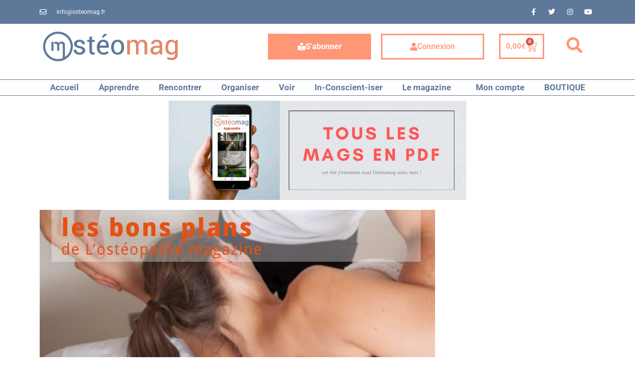

--- FILE ---
content_type: text/html; charset=UTF-8
request_url: https://www.osteomag.fr/apprendre/bon-plan-osteopathie-perinatale-recuperation-du-post-partum/
body_size: 33347
content:
<!doctype html>
<html lang="fr-FR">
<head>
	<meta charset="UTF-8">
	<meta name="viewport" content="width=device-width, initial-scale=1">
	<link rel="profile" href="https://gmpg.org/xfn/11">
	<meta name='robots' content='index, follow, max-image-preview:large, max-snippet:-1, max-video-preview:-1' />
	<style>img:is([sizes="auto" i], [sizes^="auto," i]) { contain-intrinsic-size: 3000px 1500px }</style>
	
	<!-- This site is optimized with the Yoast SEO plugin v26.1.1 - https://yoast.com/wordpress/plugins/seo/ -->
	<title>Ostéopathie périnatale et RECUPERATION du POST-PARTUM - OSTÉOMAG.FR</title>
	<meta name="description" content="Pour compléter votre pratique ostéo, le CFPCO vous propose une formation spéciale pour aider vos patientes à se reconstruire après la naissance d&#039;un enfant." />
	<link rel="canonical" href="https://www.osteomag.fr/apprendre/bon-plan-osteopathie-perinatale-recuperation-du-post-partum/" />
	<meta property="og:locale" content="fr_FR" />
	<meta property="og:type" content="article" />
	<meta property="og:title" content="Ostéopathie périnatale et RECUPERATION du POST-PARTUM - OSTÉOMAG.FR" />
	<meta property="og:description" content="Pour compléter votre pratique ostéo, le CFPCO vous propose une formation spéciale pour aider vos patientes à se reconstruire après la naissance d&#039;un enfant." />
	<meta property="og:url" content="https://www.osteomag.fr/apprendre/bon-plan-osteopathie-perinatale-recuperation-du-post-partum/" />
	<meta property="og:site_name" content="OSTÉOMAG.FR" />
	<meta property="article:published_time" content="2015-01-30T18:01:19+00:00" />
	<meta property="article:modified_time" content="2021-03-29T15:41:43+00:00" />
	<meta property="og:image" content="https://www.osteomag.fr/wp-content/uploads/2015/01/bons-plans-osteomag.jpg" />
	<meta property="og:image:width" content="960" />
	<meta property="og:image:height" content="430" />
	<meta property="og:image:type" content="image/jpeg" />
	<meta name="author" content="OstéoMag" />
	<meta name="twitter:card" content="summary_large_image" />
	<meta name="twitter:label1" content="Écrit par" />
	<meta name="twitter:data1" content="OstéoMag" />
	<meta name="twitter:label2" content="Durée de lecture estimée" />
	<meta name="twitter:data2" content="1 minute" />
	<script type="application/ld+json" class="yoast-schema-graph">{"@context":"https://schema.org","@graph":[{"@type":"Article","@id":"https://www.osteomag.fr/apprendre/bon-plan-osteopathie-perinatale-recuperation-du-post-partum/#article","isPartOf":{"@id":"https://www.osteomag.fr/apprendre/bon-plan-osteopathie-perinatale-recuperation-du-post-partum/"},"author":{"name":"OstéoMag","@id":"https://www.osteomag.fr/#/schema/person/d7fbe51e9674e439abd80847d444133c"},"headline":"Ostéopathie périnatale et RECUPERATION du POST-PARTUM","datePublished":"2015-01-30T18:01:19+00:00","dateModified":"2021-03-29T15:41:43+00:00","mainEntityOfPage":{"@id":"https://www.osteomag.fr/apprendre/bon-plan-osteopathie-perinatale-recuperation-du-post-partum/"},"wordCount":103,"commentCount":0,"publisher":{"@id":"https://www.osteomag.fr/#organization"},"image":{"@id":"https://www.osteomag.fr/apprendre/bon-plan-osteopathie-perinatale-recuperation-du-post-partum/#primaryimage"},"thumbnailUrl":"https://www.osteomag.fr/wp-content/uploads/2015/01/bons-plans-osteomag.jpg","keywords":["formation","ostéopathie périnatale","récupération du post-partum"],"articleSection":["Accès libre","APPRENDRE","Explorer / Découvrir","Femme et femme enceinte"],"inLanguage":"fr-FR","potentialAction":[{"@type":"CommentAction","name":"Comment","target":["https://www.osteomag.fr/apprendre/bon-plan-osteopathie-perinatale-recuperation-du-post-partum/#respond"]}]},{"@type":"WebPage","@id":"https://www.osteomag.fr/apprendre/bon-plan-osteopathie-perinatale-recuperation-du-post-partum/","url":"https://www.osteomag.fr/apprendre/bon-plan-osteopathie-perinatale-recuperation-du-post-partum/","name":"Ostéopathie périnatale et RECUPERATION du POST-PARTUM - OSTÉOMAG.FR","isPartOf":{"@id":"https://www.osteomag.fr/#website"},"primaryImageOfPage":{"@id":"https://www.osteomag.fr/apprendre/bon-plan-osteopathie-perinatale-recuperation-du-post-partum/#primaryimage"},"image":{"@id":"https://www.osteomag.fr/apprendre/bon-plan-osteopathie-perinatale-recuperation-du-post-partum/#primaryimage"},"thumbnailUrl":"https://www.osteomag.fr/wp-content/uploads/2015/01/bons-plans-osteomag.jpg","datePublished":"2015-01-30T18:01:19+00:00","dateModified":"2021-03-29T15:41:43+00:00","description":"Pour compléter votre pratique ostéo, le CFPCO vous propose une formation spéciale pour aider vos patientes à se reconstruire après la naissance d'un enfant.","breadcrumb":{"@id":"https://www.osteomag.fr/apprendre/bon-plan-osteopathie-perinatale-recuperation-du-post-partum/#breadcrumb"},"inLanguage":"fr-FR","potentialAction":[{"@type":"ReadAction","target":["https://www.osteomag.fr/apprendre/bon-plan-osteopathie-perinatale-recuperation-du-post-partum/"]}]},{"@type":"ImageObject","inLanguage":"fr-FR","@id":"https://www.osteomag.fr/apprendre/bon-plan-osteopathie-perinatale-recuperation-du-post-partum/#primaryimage","url":"https://www.osteomag.fr/wp-content/uploads/2015/01/bons-plans-osteomag.jpg","contentUrl":"https://www.osteomag.fr/wp-content/uploads/2015/01/bons-plans-osteomag.jpg","width":960,"height":430},{"@type":"BreadcrumbList","@id":"https://www.osteomag.fr/apprendre/bon-plan-osteopathie-perinatale-recuperation-du-post-partum/#breadcrumb","itemListElement":[{"@type":"ListItem","position":1,"name":"Accueil","item":"https://www.osteomag.fr/"},{"@type":"ListItem","position":2,"name":"Ostéopathie périnatale et RECUPERATION du POST-PARTUM"}]},{"@type":"WebSite","@id":"https://www.osteomag.fr/#website","url":"https://www.osteomag.fr/","name":"OSTÉOMAG.FR","description":"Tout savoir sur l&#039;ostéopathie &amp; les thérapies manuelles","publisher":{"@id":"https://www.osteomag.fr/#organization"},"potentialAction":[{"@type":"SearchAction","target":{"@type":"EntryPoint","urlTemplate":"https://www.osteomag.fr/?s={search_term_string}"},"query-input":{"@type":"PropertyValueSpecification","valueRequired":true,"valueName":"search_term_string"}}],"inLanguage":"fr-FR"},{"@type":"Organization","@id":"https://www.osteomag.fr/#organization","name":"OSTÉOMAG.FR","url":"https://www.osteomag.fr/","logo":{"@type":"ImageObject","inLanguage":"fr-FR","@id":"https://www.osteomag.fr/#/schema/logo/image/","url":"https://www.osteomag.fr/wp-content/uploads/2021/05/cropped-Logo-ban_1.png","contentUrl":"https://www.osteomag.fr/wp-content/uploads/2021/05/cropped-Logo-ban_1.png","width":707,"height":177,"caption":"OSTÉOMAG.FR"},"image":{"@id":"https://www.osteomag.fr/#/schema/logo/image/"}},{"@type":"Person","@id":"https://www.osteomag.fr/#/schema/person/d7fbe51e9674e439abd80847d444133c","name":"OstéoMag","image":{"@type":"ImageObject","inLanguage":"fr-FR","@id":"https://www.osteomag.fr/#/schema/person/image/","url":"https://secure.gravatar.com/avatar/6b26cc3aa3408ddb41458c8d1e6804505ab065b475a712e0680ed1f8a75b932e?s=96&d=mm&r=g","contentUrl":"https://secure.gravatar.com/avatar/6b26cc3aa3408ddb41458c8d1e6804505ab065b475a712e0680ed1f8a75b932e?s=96&d=mm&r=g","caption":"OstéoMag"},"url":"https://www.osteomag.fr/author/admin/"}]}</script>
	<!-- / Yoast SEO plugin. -->


<link rel="alternate" type="application/rss+xml" title="OSTÉOMAG.FR &raquo; Flux" href="https://www.osteomag.fr/feed/" />
<link rel="alternate" type="application/rss+xml" title="OSTÉOMAG.FR &raquo; Flux des commentaires" href="https://www.osteomag.fr/comments/feed/" />
<link rel="alternate" type="application/rss+xml" title="OSTÉOMAG.FR &raquo; Ostéopathie périnatale et RECUPERATION du POST-PARTUM Flux des commentaires" href="https://www.osteomag.fr/apprendre/bon-plan-osteopathie-perinatale-recuperation-du-post-partum/feed/" />
<script>
window._wpemojiSettings = {"baseUrl":"https:\/\/s.w.org\/images\/core\/emoji\/16.0.1\/72x72\/","ext":".png","svgUrl":"https:\/\/s.w.org\/images\/core\/emoji\/16.0.1\/svg\/","svgExt":".svg","source":{"concatemoji":"https:\/\/www.osteomag.fr\/wp-includes\/js\/wp-emoji-release.min.js?ver=6.8.3"}};
/*! This file is auto-generated */
!function(s,n){var o,i,e;function c(e){try{var t={supportTests:e,timestamp:(new Date).valueOf()};sessionStorage.setItem(o,JSON.stringify(t))}catch(e){}}function p(e,t,n){e.clearRect(0,0,e.canvas.width,e.canvas.height),e.fillText(t,0,0);var t=new Uint32Array(e.getImageData(0,0,e.canvas.width,e.canvas.height).data),a=(e.clearRect(0,0,e.canvas.width,e.canvas.height),e.fillText(n,0,0),new Uint32Array(e.getImageData(0,0,e.canvas.width,e.canvas.height).data));return t.every(function(e,t){return e===a[t]})}function u(e,t){e.clearRect(0,0,e.canvas.width,e.canvas.height),e.fillText(t,0,0);for(var n=e.getImageData(16,16,1,1),a=0;a<n.data.length;a++)if(0!==n.data[a])return!1;return!0}function f(e,t,n,a){switch(t){case"flag":return n(e,"\ud83c\udff3\ufe0f\u200d\u26a7\ufe0f","\ud83c\udff3\ufe0f\u200b\u26a7\ufe0f")?!1:!n(e,"\ud83c\udde8\ud83c\uddf6","\ud83c\udde8\u200b\ud83c\uddf6")&&!n(e,"\ud83c\udff4\udb40\udc67\udb40\udc62\udb40\udc65\udb40\udc6e\udb40\udc67\udb40\udc7f","\ud83c\udff4\u200b\udb40\udc67\u200b\udb40\udc62\u200b\udb40\udc65\u200b\udb40\udc6e\u200b\udb40\udc67\u200b\udb40\udc7f");case"emoji":return!a(e,"\ud83e\udedf")}return!1}function g(e,t,n,a){var r="undefined"!=typeof WorkerGlobalScope&&self instanceof WorkerGlobalScope?new OffscreenCanvas(300,150):s.createElement("canvas"),o=r.getContext("2d",{willReadFrequently:!0}),i=(o.textBaseline="top",o.font="600 32px Arial",{});return e.forEach(function(e){i[e]=t(o,e,n,a)}),i}function t(e){var t=s.createElement("script");t.src=e,t.defer=!0,s.head.appendChild(t)}"undefined"!=typeof Promise&&(o="wpEmojiSettingsSupports",i=["flag","emoji"],n.supports={everything:!0,everythingExceptFlag:!0},e=new Promise(function(e){s.addEventListener("DOMContentLoaded",e,{once:!0})}),new Promise(function(t){var n=function(){try{var e=JSON.parse(sessionStorage.getItem(o));if("object"==typeof e&&"number"==typeof e.timestamp&&(new Date).valueOf()<e.timestamp+604800&&"object"==typeof e.supportTests)return e.supportTests}catch(e){}return null}();if(!n){if("undefined"!=typeof Worker&&"undefined"!=typeof OffscreenCanvas&&"undefined"!=typeof URL&&URL.createObjectURL&&"undefined"!=typeof Blob)try{var e="postMessage("+g.toString()+"("+[JSON.stringify(i),f.toString(),p.toString(),u.toString()].join(",")+"));",a=new Blob([e],{type:"text/javascript"}),r=new Worker(URL.createObjectURL(a),{name:"wpTestEmojiSupports"});return void(r.onmessage=function(e){c(n=e.data),r.terminate(),t(n)})}catch(e){}c(n=g(i,f,p,u))}t(n)}).then(function(e){for(var t in e)n.supports[t]=e[t],n.supports.everything=n.supports.everything&&n.supports[t],"flag"!==t&&(n.supports.everythingExceptFlag=n.supports.everythingExceptFlag&&n.supports[t]);n.supports.everythingExceptFlag=n.supports.everythingExceptFlag&&!n.supports.flag,n.DOMReady=!1,n.readyCallback=function(){n.DOMReady=!0}}).then(function(){return e}).then(function(){var e;n.supports.everything||(n.readyCallback(),(e=n.source||{}).concatemoji?t(e.concatemoji):e.wpemoji&&e.twemoji&&(t(e.twemoji),t(e.wpemoji)))}))}((window,document),window._wpemojiSettings);
</script>
<style id='wp-emoji-styles-inline-css'>

	img.wp-smiley, img.emoji {
		display: inline !important;
		border: none !important;
		box-shadow: none !important;
		height: 1em !important;
		width: 1em !important;
		margin: 0 0.07em !important;
		vertical-align: -0.1em !important;
		background: none !important;
		padding: 0 !important;
	}
</style>
<link rel='stylesheet' id='wp-block-library-css' href='https://www.osteomag.fr/wp-includes/css/dist/block-library/style.min.css?ver=6.8.3' media='all' />
<style id='classic-theme-styles-inline-css'>
/*! This file is auto-generated */
.wp-block-button__link{color:#fff;background-color:#32373c;border-radius:9999px;box-shadow:none;text-decoration:none;padding:calc(.667em + 2px) calc(1.333em + 2px);font-size:1.125em}.wp-block-file__button{background:#32373c;color:#fff;text-decoration:none}
</style>
<style id='pms-content-restriction-start-style-inline-css'>


</style>
<style id='pms-content-restriction-end-style-inline-css'>


</style>
<style id='pms-account-style-inline-css'>


</style>
<style id='pms-login-style-inline-css'>


</style>
<style id='pms-recover-password-style-inline-css'>


</style>
<style id='pms-register-style-inline-css'>


</style>
<style id='pdfemb-pdf-embedder-viewer-style-inline-css'>
.wp-block-pdfemb-pdf-embedder-viewer{max-width:none}

</style>
<style id='global-styles-inline-css'>
:root{--wp--preset--aspect-ratio--square: 1;--wp--preset--aspect-ratio--4-3: 4/3;--wp--preset--aspect-ratio--3-4: 3/4;--wp--preset--aspect-ratio--3-2: 3/2;--wp--preset--aspect-ratio--2-3: 2/3;--wp--preset--aspect-ratio--16-9: 16/9;--wp--preset--aspect-ratio--9-16: 9/16;--wp--preset--color--black: #000000;--wp--preset--color--cyan-bluish-gray: #abb8c3;--wp--preset--color--white: #ffffff;--wp--preset--color--pale-pink: #f78da7;--wp--preset--color--vivid-red: #cf2e2e;--wp--preset--color--luminous-vivid-orange: #ff6900;--wp--preset--color--luminous-vivid-amber: #fcb900;--wp--preset--color--light-green-cyan: #7bdcb5;--wp--preset--color--vivid-green-cyan: #00d084;--wp--preset--color--pale-cyan-blue: #8ed1fc;--wp--preset--color--vivid-cyan-blue: #0693e3;--wp--preset--color--vivid-purple: #9b51e0;--wp--preset--gradient--vivid-cyan-blue-to-vivid-purple: linear-gradient(135deg,rgba(6,147,227,1) 0%,rgb(155,81,224) 100%);--wp--preset--gradient--light-green-cyan-to-vivid-green-cyan: linear-gradient(135deg,rgb(122,220,180) 0%,rgb(0,208,130) 100%);--wp--preset--gradient--luminous-vivid-amber-to-luminous-vivid-orange: linear-gradient(135deg,rgba(252,185,0,1) 0%,rgba(255,105,0,1) 100%);--wp--preset--gradient--luminous-vivid-orange-to-vivid-red: linear-gradient(135deg,rgba(255,105,0,1) 0%,rgb(207,46,46) 100%);--wp--preset--gradient--very-light-gray-to-cyan-bluish-gray: linear-gradient(135deg,rgb(238,238,238) 0%,rgb(169,184,195) 100%);--wp--preset--gradient--cool-to-warm-spectrum: linear-gradient(135deg,rgb(74,234,220) 0%,rgb(151,120,209) 20%,rgb(207,42,186) 40%,rgb(238,44,130) 60%,rgb(251,105,98) 80%,rgb(254,248,76) 100%);--wp--preset--gradient--blush-light-purple: linear-gradient(135deg,rgb(255,206,236) 0%,rgb(152,150,240) 100%);--wp--preset--gradient--blush-bordeaux: linear-gradient(135deg,rgb(254,205,165) 0%,rgb(254,45,45) 50%,rgb(107,0,62) 100%);--wp--preset--gradient--luminous-dusk: linear-gradient(135deg,rgb(255,203,112) 0%,rgb(199,81,192) 50%,rgb(65,88,208) 100%);--wp--preset--gradient--pale-ocean: linear-gradient(135deg,rgb(255,245,203) 0%,rgb(182,227,212) 50%,rgb(51,167,181) 100%);--wp--preset--gradient--electric-grass: linear-gradient(135deg,rgb(202,248,128) 0%,rgb(113,206,126) 100%);--wp--preset--gradient--midnight: linear-gradient(135deg,rgb(2,3,129) 0%,rgb(40,116,252) 100%);--wp--preset--font-size--small: 13px;--wp--preset--font-size--medium: 20px;--wp--preset--font-size--large: 36px;--wp--preset--font-size--x-large: 42px;--wp--preset--spacing--20: 0.44rem;--wp--preset--spacing--30: 0.67rem;--wp--preset--spacing--40: 1rem;--wp--preset--spacing--50: 1.5rem;--wp--preset--spacing--60: 2.25rem;--wp--preset--spacing--70: 3.38rem;--wp--preset--spacing--80: 5.06rem;--wp--preset--shadow--natural: 6px 6px 9px rgba(0, 0, 0, 0.2);--wp--preset--shadow--deep: 12px 12px 50px rgba(0, 0, 0, 0.4);--wp--preset--shadow--sharp: 6px 6px 0px rgba(0, 0, 0, 0.2);--wp--preset--shadow--outlined: 6px 6px 0px -3px rgba(255, 255, 255, 1), 6px 6px rgba(0, 0, 0, 1);--wp--preset--shadow--crisp: 6px 6px 0px rgba(0, 0, 0, 1);}:where(.is-layout-flex){gap: 0.5em;}:where(.is-layout-grid){gap: 0.5em;}body .is-layout-flex{display: flex;}.is-layout-flex{flex-wrap: wrap;align-items: center;}.is-layout-flex > :is(*, div){margin: 0;}body .is-layout-grid{display: grid;}.is-layout-grid > :is(*, div){margin: 0;}:where(.wp-block-columns.is-layout-flex){gap: 2em;}:where(.wp-block-columns.is-layout-grid){gap: 2em;}:where(.wp-block-post-template.is-layout-flex){gap: 1.25em;}:where(.wp-block-post-template.is-layout-grid){gap: 1.25em;}.has-black-color{color: var(--wp--preset--color--black) !important;}.has-cyan-bluish-gray-color{color: var(--wp--preset--color--cyan-bluish-gray) !important;}.has-white-color{color: var(--wp--preset--color--white) !important;}.has-pale-pink-color{color: var(--wp--preset--color--pale-pink) !important;}.has-vivid-red-color{color: var(--wp--preset--color--vivid-red) !important;}.has-luminous-vivid-orange-color{color: var(--wp--preset--color--luminous-vivid-orange) !important;}.has-luminous-vivid-amber-color{color: var(--wp--preset--color--luminous-vivid-amber) !important;}.has-light-green-cyan-color{color: var(--wp--preset--color--light-green-cyan) !important;}.has-vivid-green-cyan-color{color: var(--wp--preset--color--vivid-green-cyan) !important;}.has-pale-cyan-blue-color{color: var(--wp--preset--color--pale-cyan-blue) !important;}.has-vivid-cyan-blue-color{color: var(--wp--preset--color--vivid-cyan-blue) !important;}.has-vivid-purple-color{color: var(--wp--preset--color--vivid-purple) !important;}.has-black-background-color{background-color: var(--wp--preset--color--black) !important;}.has-cyan-bluish-gray-background-color{background-color: var(--wp--preset--color--cyan-bluish-gray) !important;}.has-white-background-color{background-color: var(--wp--preset--color--white) !important;}.has-pale-pink-background-color{background-color: var(--wp--preset--color--pale-pink) !important;}.has-vivid-red-background-color{background-color: var(--wp--preset--color--vivid-red) !important;}.has-luminous-vivid-orange-background-color{background-color: var(--wp--preset--color--luminous-vivid-orange) !important;}.has-luminous-vivid-amber-background-color{background-color: var(--wp--preset--color--luminous-vivid-amber) !important;}.has-light-green-cyan-background-color{background-color: var(--wp--preset--color--light-green-cyan) !important;}.has-vivid-green-cyan-background-color{background-color: var(--wp--preset--color--vivid-green-cyan) !important;}.has-pale-cyan-blue-background-color{background-color: var(--wp--preset--color--pale-cyan-blue) !important;}.has-vivid-cyan-blue-background-color{background-color: var(--wp--preset--color--vivid-cyan-blue) !important;}.has-vivid-purple-background-color{background-color: var(--wp--preset--color--vivid-purple) !important;}.has-black-border-color{border-color: var(--wp--preset--color--black) !important;}.has-cyan-bluish-gray-border-color{border-color: var(--wp--preset--color--cyan-bluish-gray) !important;}.has-white-border-color{border-color: var(--wp--preset--color--white) !important;}.has-pale-pink-border-color{border-color: var(--wp--preset--color--pale-pink) !important;}.has-vivid-red-border-color{border-color: var(--wp--preset--color--vivid-red) !important;}.has-luminous-vivid-orange-border-color{border-color: var(--wp--preset--color--luminous-vivid-orange) !important;}.has-luminous-vivid-amber-border-color{border-color: var(--wp--preset--color--luminous-vivid-amber) !important;}.has-light-green-cyan-border-color{border-color: var(--wp--preset--color--light-green-cyan) !important;}.has-vivid-green-cyan-border-color{border-color: var(--wp--preset--color--vivid-green-cyan) !important;}.has-pale-cyan-blue-border-color{border-color: var(--wp--preset--color--pale-cyan-blue) !important;}.has-vivid-cyan-blue-border-color{border-color: var(--wp--preset--color--vivid-cyan-blue) !important;}.has-vivid-purple-border-color{border-color: var(--wp--preset--color--vivid-purple) !important;}.has-vivid-cyan-blue-to-vivid-purple-gradient-background{background: var(--wp--preset--gradient--vivid-cyan-blue-to-vivid-purple) !important;}.has-light-green-cyan-to-vivid-green-cyan-gradient-background{background: var(--wp--preset--gradient--light-green-cyan-to-vivid-green-cyan) !important;}.has-luminous-vivid-amber-to-luminous-vivid-orange-gradient-background{background: var(--wp--preset--gradient--luminous-vivid-amber-to-luminous-vivid-orange) !important;}.has-luminous-vivid-orange-to-vivid-red-gradient-background{background: var(--wp--preset--gradient--luminous-vivid-orange-to-vivid-red) !important;}.has-very-light-gray-to-cyan-bluish-gray-gradient-background{background: var(--wp--preset--gradient--very-light-gray-to-cyan-bluish-gray) !important;}.has-cool-to-warm-spectrum-gradient-background{background: var(--wp--preset--gradient--cool-to-warm-spectrum) !important;}.has-blush-light-purple-gradient-background{background: var(--wp--preset--gradient--blush-light-purple) !important;}.has-blush-bordeaux-gradient-background{background: var(--wp--preset--gradient--blush-bordeaux) !important;}.has-luminous-dusk-gradient-background{background: var(--wp--preset--gradient--luminous-dusk) !important;}.has-pale-ocean-gradient-background{background: var(--wp--preset--gradient--pale-ocean) !important;}.has-electric-grass-gradient-background{background: var(--wp--preset--gradient--electric-grass) !important;}.has-midnight-gradient-background{background: var(--wp--preset--gradient--midnight) !important;}.has-small-font-size{font-size: var(--wp--preset--font-size--small) !important;}.has-medium-font-size{font-size: var(--wp--preset--font-size--medium) !important;}.has-large-font-size{font-size: var(--wp--preset--font-size--large) !important;}.has-x-large-font-size{font-size: var(--wp--preset--font-size--x-large) !important;}
:where(.wp-block-post-template.is-layout-flex){gap: 1.25em;}:where(.wp-block-post-template.is-layout-grid){gap: 1.25em;}
:where(.wp-block-columns.is-layout-flex){gap: 2em;}:where(.wp-block-columns.is-layout-grid){gap: 2em;}
:root :where(.wp-block-pullquote){font-size: 1.5em;line-height: 1.6;}
</style>
<link rel='stylesheet' id='dashicons-css' href='https://www.osteomag.fr/wp-includes/css/dashicons.min.css?ver=6.8.3' media='all' />
<link rel='stylesheet' id='wp-jquery-ui-dialog-css' href='https://www.osteomag.fr/wp-includes/css/jquery-ui-dialog.min.css?ver=6.8.3' media='all' />
<link rel='stylesheet' id='woocommerce-layout-css' href='https://www.osteomag.fr/wp-content/plugins/woocommerce/assets/css/woocommerce-layout.css?ver=10.2.3' media='all' />
<link rel='stylesheet' id='woocommerce-smallscreen-css' href='https://www.osteomag.fr/wp-content/plugins/woocommerce/assets/css/woocommerce-smallscreen.css?ver=10.2.3' media='only screen and (max-width: 768px)' />
<link rel='stylesheet' id='woocommerce-general-css' href='https://www.osteomag.fr/wp-content/plugins/woocommerce/assets/css/woocommerce.css?ver=10.2.3' media='all' />
<style id='woocommerce-inline-inline-css'>
.woocommerce form .form-row .required { visibility: visible; }
</style>
<link rel='stylesheet' id='brands-styles-css' href='https://www.osteomag.fr/wp-content/plugins/woocommerce/assets/css/brands.css?ver=10.2.3' media='all' />
<link rel='stylesheet' id='hello-elementor-css' href='https://www.osteomag.fr/wp-content/themes/hello-elementor/style.min.css?ver=3.0.1' media='all' />
<link rel='stylesheet' id='hello-elementor-theme-style-css' href='https://www.osteomag.fr/wp-content/themes/hello-elementor/theme.min.css?ver=3.0.1' media='all' />
<link rel='stylesheet' id='hello-elementor-header-footer-css' href='https://www.osteomag.fr/wp-content/themes/hello-elementor/header-footer.min.css?ver=3.0.1' media='all' />
<link rel='stylesheet' id='dflip-style-css' href='https://www.osteomag.fr/wp-content/plugins/3d-flipbook-dflip-lite/assets/css/dflip.min.css?ver=2.4.20' media='all' />
<link rel='stylesheet' id='dearpdf-style-css' href='https://www.osteomag.fr/wp-content/plugins/dearpdf-lite/assets/css/dearpdf.min.css?ver=2.0.38' media='all' />
<link rel='stylesheet' id='elementor-frontend-css' href='https://www.osteomag.fr/wp-content/plugins/elementor/assets/css/frontend.min.css?ver=3.32.4' media='all' />
<link rel='stylesheet' id='widget-icon-list-css' href='https://www.osteomag.fr/wp-content/plugins/elementor/assets/css/widget-icon-list.min.css?ver=3.32.4' media='all' />
<link rel='stylesheet' id='widget-social-icons-css' href='https://www.osteomag.fr/wp-content/plugins/elementor/assets/css/widget-social-icons.min.css?ver=3.32.4' media='all' />
<link rel='stylesheet' id='e-apple-webkit-css' href='https://www.osteomag.fr/wp-content/plugins/elementor/assets/css/conditionals/apple-webkit.min.css?ver=3.32.4' media='all' />
<link rel='stylesheet' id='widget-image-css' href='https://www.osteomag.fr/wp-content/plugins/elementor/assets/css/widget-image.min.css?ver=3.32.4' media='all' />
<link rel='stylesheet' id='e-animation-fadeIn-css' href='https://www.osteomag.fr/wp-content/plugins/elementor/assets/lib/animations/styles/fadeIn.min.css?ver=3.32.4' media='all' />
<link rel='stylesheet' id='widget-woocommerce-menu-cart-css' href='https://www.osteomag.fr/wp-content/plugins/elementor-pro/assets/css/widget-woocommerce-menu-cart.min.css?ver=3.29.2' media='all' />
<link rel='stylesheet' id='widget-search-form-css' href='https://www.osteomag.fr/wp-content/plugins/elementor-pro/assets/css/widget-search-form.min.css?ver=3.29.2' media='all' />
<link rel='stylesheet' id='elementor-icons-shared-0-css' href='https://www.osteomag.fr/wp-content/plugins/elementor/assets/lib/font-awesome/css/fontawesome.min.css?ver=5.15.3' media='all' />
<link rel='stylesheet' id='elementor-icons-fa-solid-css' href='https://www.osteomag.fr/wp-content/plugins/elementor/assets/lib/font-awesome/css/solid.min.css?ver=5.15.3' media='all' />
<link rel='stylesheet' id='e-sticky-css' href='https://www.osteomag.fr/wp-content/plugins/elementor-pro/assets/css/modules/sticky.min.css?ver=3.29.2' media='all' />
<link rel='stylesheet' id='widget-nav-menu-css' href='https://www.osteomag.fr/wp-content/plugins/elementor-pro/assets/css/widget-nav-menu.min.css?ver=3.29.2' media='all' />
<link rel='stylesheet' id='widget-heading-css' href='https://www.osteomag.fr/wp-content/plugins/elementor/assets/css/widget-heading.min.css?ver=3.32.4' media='all' />
<link rel='stylesheet' id='widget-posts-css' href='https://www.osteomag.fr/wp-content/plugins/elementor-pro/assets/css/widget-posts.min.css?ver=3.29.2' media='all' />
<link rel='stylesheet' id='swiper-css' href='https://www.osteomag.fr/wp-content/plugins/elementor/assets/lib/swiper/v8/css/swiper.min.css?ver=8.4.5' media='all' />
<link rel='stylesheet' id='e-swiper-css' href='https://www.osteomag.fr/wp-content/plugins/elementor/assets/css/conditionals/e-swiper.min.css?ver=3.32.4' media='all' />
<link rel='stylesheet' id='e-shapes-css' href='https://www.osteomag.fr/wp-content/plugins/elementor/assets/css/conditionals/shapes.min.css?ver=3.32.4' media='all' />
<link rel='stylesheet' id='widget-post-info-css' href='https://www.osteomag.fr/wp-content/plugins/elementor-pro/assets/css/widget-post-info.min.css?ver=3.29.2' media='all' />
<link rel='stylesheet' id='elementor-icons-fa-regular-css' href='https://www.osteomag.fr/wp-content/plugins/elementor/assets/lib/font-awesome/css/regular.min.css?ver=5.15.3' media='all' />
<link rel='stylesheet' id='widget-share-buttons-css' href='https://www.osteomag.fr/wp-content/plugins/elementor-pro/assets/css/widget-share-buttons.min.css?ver=3.29.2' media='all' />
<link rel='stylesheet' id='elementor-icons-fa-brands-css' href='https://www.osteomag.fr/wp-content/plugins/elementor/assets/lib/font-awesome/css/brands.min.css?ver=5.15.3' media='all' />
<link rel='stylesheet' id='widget-divider-css' href='https://www.osteomag.fr/wp-content/plugins/elementor/assets/css/widget-divider.min.css?ver=3.32.4' media='all' />
<link rel='stylesheet' id='widget-social-css' href='https://www.osteomag.fr/wp-content/plugins/elementor-pro/assets/css/widget-social.min.css?ver=3.29.2' media='all' />
<link rel='stylesheet' id='e-animation-slideInUp-css' href='https://www.osteomag.fr/wp-content/plugins/elementor/assets/lib/animations/styles/slideInUp.min.css?ver=3.32.4' media='all' />
<link rel='stylesheet' id='e-popup-css' href='https://www.osteomag.fr/wp-content/plugins/elementor-pro/assets/css/conditionals/popup.min.css?ver=3.29.2' media='all' />
<link rel='stylesheet' id='elementor-icons-css' href='https://www.osteomag.fr/wp-content/plugins/elementor/assets/lib/eicons/css/elementor-icons.min.css?ver=5.44.0' media='all' />
<link rel='stylesheet' id='elementor-post-94846-css' href='https://www.osteomag.fr/wp-content/uploads/elementor/css/post-94846.css?ver=1768835358' media='all' />
<link rel='stylesheet' id='elementor-post-68384-css' href='https://www.osteomag.fr/wp-content/uploads/elementor/css/post-68384.css?ver=1768835358' media='all' />
<link rel='stylesheet' id='elementor-post-68380-css' href='https://www.osteomag.fr/wp-content/uploads/elementor/css/post-68380.css?ver=1768835358' media='all' />
<link rel='stylesheet' id='elementor-post-94894-css' href='https://www.osteomag.fr/wp-content/uploads/elementor/css/post-94894.css?ver=1768835358' media='all' />
<link rel='stylesheet' id='elementor-post-72293-css' href='https://www.osteomag.fr/wp-content/uploads/elementor/css/post-72293.css?ver=1768835358' media='all' />
<link rel='stylesheet' id='pms-invoices-style-css' href='https://www.osteomag.fr/wp-content/plugins/pms-add-on-invoices/assets/css/front-end.css?ver=1.2.5' media='all' />
<link rel='stylesheet' id='__EPYT__style-css' href='https://www.osteomag.fr/wp-content/plugins/youtube-embed-plus/styles/ytprefs.min.css?ver=14.2.3' media='all' />
<style id='__EPYT__style-inline-css'>

                .epyt-gallery-thumb {
                        width: 33.333%;
                }
                
</style>
<link rel='stylesheet' id='sib-front-css-css' href='https://www.osteomag.fr/wp-content/plugins/mailin/css/mailin-front.css?ver=6.8.3' media='all' />
<link rel='stylesheet' id='elementor-gf-local-roboto-css' href='https://www.osteomag.fr/wp-content/uploads/elementor/google-fonts/css/roboto.css?ver=1750349457' media='all' />
<link rel='stylesheet' id='elementor-gf-local-robotoslab-css' href='https://www.osteomag.fr/wp-content/uploads/elementor/google-fonts/css/robotoslab.css?ver=1750349460' media='all' />
<script src="https://www.osteomag.fr/wp-includes/js/jquery/jquery.min.js?ver=3.7.1" id="jquery-core-js"></script>
<script src="https://www.osteomag.fr/wp-includes/js/jquery/jquery-migrate.min.js?ver=3.4.1" id="jquery-migrate-js"></script>
<script src="https://www.osteomag.fr/wp-content/plugins/woocommerce/assets/js/jquery-blockui/jquery.blockUI.min.js?ver=2.7.0-wc.10.2.3" id="jquery-blockui-js" defer data-wp-strategy="defer"></script>
<script id="wc-add-to-cart-js-extra">
var wc_add_to_cart_params = {"ajax_url":"\/wp-admin\/admin-ajax.php","wc_ajax_url":"\/?wc-ajax=%%endpoint%%","i18n_view_cart":"Voir le panier","cart_url":"https:\/\/www.osteomag.fr\/panier\/","is_cart":"","cart_redirect_after_add":"no"};
</script>
<script src="https://www.osteomag.fr/wp-content/plugins/woocommerce/assets/js/frontend/add-to-cart.min.js?ver=10.2.3" id="wc-add-to-cart-js" defer data-wp-strategy="defer"></script>
<script src="https://www.osteomag.fr/wp-content/plugins/woocommerce/assets/js/js-cookie/js.cookie.min.js?ver=2.1.4-wc.10.2.3" id="js-cookie-js" defer data-wp-strategy="defer"></script>
<script id="woocommerce-js-extra">
var woocommerce_params = {"ajax_url":"\/wp-admin\/admin-ajax.php","wc_ajax_url":"\/?wc-ajax=%%endpoint%%","i18n_password_show":"Afficher le mot de passe","i18n_password_hide":"Masquer le mot de passe"};
</script>
<script src="https://www.osteomag.fr/wp-content/plugins/woocommerce/assets/js/frontend/woocommerce.min.js?ver=10.2.3" id="woocommerce-js" defer data-wp-strategy="defer"></script>
<script src="https://www.osteomag.fr/wp-content/plugins/pms-add-on-invoices/assets/js/front-end.js?ver=1.2.5" id="pms-invoices-script-js"></script>
<script id="__ytprefs__-js-extra">
var _EPYT_ = {"ajaxurl":"https:\/\/www.osteomag.fr\/wp-admin\/admin-ajax.php","security":"9e61243c29","gallery_scrolloffset":"20","eppathtoscripts":"https:\/\/www.osteomag.fr\/wp-content\/plugins\/youtube-embed-plus\/scripts\/","eppath":"https:\/\/www.osteomag.fr\/wp-content\/plugins\/youtube-embed-plus\/","epresponsiveselector":"[\"iframe.__youtube_prefs_widget__\"]","epdovol":"1","version":"14.2.3","evselector":"iframe.__youtube_prefs__[src], iframe[src*=\"youtube.com\/embed\/\"], iframe[src*=\"youtube-nocookie.com\/embed\/\"]","ajax_compat":"","maxres_facade":"eager","ytapi_load":"light","pause_others":"","stopMobileBuffer":"1","facade_mode":"","not_live_on_channel":""};
</script>
<script src="https://www.osteomag.fr/wp-content/plugins/youtube-embed-plus/scripts/ytprefs.min.js?ver=14.2.3" id="__ytprefs__-js"></script>
<script id="sib-front-js-js-extra">
var sibErrMsg = {"invalidMail":"Veuillez entrer une adresse e-mail valide.","requiredField":"Veuillez compl\u00e9ter les champs obligatoires.","invalidDateFormat":"Veuillez entrer une date valide.","invalidSMSFormat":"Veuillez entrer une num\u00e9ro de t\u00e9l\u00e9phone valide."};
var ajax_sib_front_object = {"ajax_url":"https:\/\/www.osteomag.fr\/wp-admin\/admin-ajax.php","ajax_nonce":"51cbb705c3","flag_url":"https:\/\/www.osteomag.fr\/wp-content\/plugins\/mailin\/img\/flags\/"};
</script>
<script src="https://www.osteomag.fr/wp-content/plugins/mailin/js/mailin-front.js?ver=1760340228" id="sib-front-js-js"></script>
<link rel="https://api.w.org/" href="https://www.osteomag.fr/wp-json/" /><link rel="alternate" title="JSON" type="application/json" href="https://www.osteomag.fr/wp-json/wp/v2/posts/8357" /><link rel="EditURI" type="application/rsd+xml" title="RSD" href="https://www.osteomag.fr/xmlrpc.php?rsd" />
<meta name="generator" content="WordPress 6.8.3" />
<meta name="generator" content="WooCommerce 10.2.3" />
<link rel='shortlink' href='https://www.osteomag.fr/?p=8357' />
<link rel="alternate" title="oEmbed (JSON)" type="application/json+oembed" href="https://www.osteomag.fr/wp-json/oembed/1.0/embed?url=https%3A%2F%2Fwww.osteomag.fr%2Fapprendre%2Fbon-plan-osteopathie-perinatale-recuperation-du-post-partum%2F" />
<link rel="alternate" title="oEmbed (XML)" type="text/xml+oembed" href="https://www.osteomag.fr/wp-json/oembed/1.0/embed?url=https%3A%2F%2Fwww.osteomag.fr%2Fapprendre%2Fbon-plan-osteopathie-perinatale-recuperation-du-post-partum%2F&#038;format=xml" />
	<noscript><style>.woocommerce-product-gallery{ opacity: 1 !important; }</style></noscript>
	<script data-cfasync="false"> var dearPdfLocation = "https://www.osteomag.fr/wp-content/plugins/dearpdf-lite/assets/"; var dearpdfWPGlobal = [];</script><meta name="generator" content="Elementor 3.32.4; features: additional_custom_breakpoints; settings: css_print_method-external, google_font-enabled, font_display-auto">
			<style>
				.e-con.e-parent:nth-of-type(n+4):not(.e-lazyloaded):not(.e-no-lazyload),
				.e-con.e-parent:nth-of-type(n+4):not(.e-lazyloaded):not(.e-no-lazyload) * {
					background-image: none !important;
				}
				@media screen and (max-height: 1024px) {
					.e-con.e-parent:nth-of-type(n+3):not(.e-lazyloaded):not(.e-no-lazyload),
					.e-con.e-parent:nth-of-type(n+3):not(.e-lazyloaded):not(.e-no-lazyload) * {
						background-image: none !important;
					}
				}
				@media screen and (max-height: 640px) {
					.e-con.e-parent:nth-of-type(n+2):not(.e-lazyloaded):not(.e-no-lazyload),
					.e-con.e-parent:nth-of-type(n+2):not(.e-lazyloaded):not(.e-no-lazyload) * {
						background-image: none !important;
					}
				}
			</style>
			<link rel="icon" href="https://www.osteomag.fr/wp-content/uploads/2020/02/cropped-LOGO_only_WEB-32x32.jpg" sizes="32x32" />
<link rel="icon" href="https://www.osteomag.fr/wp-content/uploads/2020/02/cropped-LOGO_only_WEB-192x192.jpg" sizes="192x192" />
<link rel="apple-touch-icon" href="https://www.osteomag.fr/wp-content/uploads/2020/02/cropped-LOGO_only_WEB-180x180.jpg" />
<meta name="msapplication-TileImage" content="https://www.osteomag.fr/wp-content/uploads/2020/02/cropped-LOGO_only_WEB-270x270.jpg" />
</head>
<body class="wp-singular post-template-default single single-post postid-8357 single-format-standard wp-custom-logo wp-theme-hello-elementor theme-hello-elementor woocommerce-no-js elementor-default elementor-kit-94846 elementor-page-94894 elementor-page-94896 elementor-page-68344">


<a class="skip-link screen-reader-text" href="#content">Aller au contenu</a>

		<div data-elementor-type="header" data-elementor-id="68384" class="elementor elementor-68384 elementor-location-header" data-elementor-post-type="elementor_library">
					<section class="elementor-section elementor-top-section elementor-element elementor-element-54dbd1b0 elementor-section-height-min-height elementor-section-content-middle elementor-section-boxed elementor-section-height-default elementor-section-items-middle" data-id="54dbd1b0" data-element_type="section" data-settings="{&quot;background_background&quot;:&quot;classic&quot;}">
						<div class="elementor-container elementor-column-gap-default">
					<div class="elementor-column elementor-col-50 elementor-top-column elementor-element elementor-element-9f40468" data-id="9f40468" data-element_type="column">
			<div class="elementor-widget-wrap elementor-element-populated">
						<div class="elementor-element elementor-element-5d6ad67 elementor-icon-list--layout-inline elementor-mobile-align-center elementor-hidden-phone elementor-list-item-link-full_width elementor-widget elementor-widget-icon-list" data-id="5d6ad67" data-element_type="widget" data-widget_type="icon-list.default">
				<div class="elementor-widget-container">
							<ul class="elementor-icon-list-items elementor-inline-items">
							<li class="elementor-icon-list-item elementor-inline-item">
											<span class="elementor-icon-list-icon">
							<i aria-hidden="true" class="far fa-envelope"></i>						</span>
										<span class="elementor-icon-list-text">info@osteomag.fr</span>
									</li>
						</ul>
						</div>
				</div>
					</div>
		</div>
				<div class="elementor-column elementor-col-50 elementor-top-column elementor-element elementor-element-4c9ea2b" data-id="4c9ea2b" data-element_type="column">
			<div class="elementor-widget-wrap elementor-element-populated">
						<div class="elementor-element elementor-element-1646cb9e e-grid-align-right e-grid-align-mobile-center elementor-shape-rounded elementor-grid-0 elementor-widget elementor-widget-social-icons" data-id="1646cb9e" data-element_type="widget" data-widget_type="social-icons.default">
				<div class="elementor-widget-container">
							<div class="elementor-social-icons-wrapper elementor-grid" role="list">
							<span class="elementor-grid-item" role="listitem">
					<a class="elementor-icon elementor-social-icon elementor-social-icon-facebook-f elementor-repeater-item-5646027" href="https://www.facebook.com/osteomag/" target="_blank">
						<span class="elementor-screen-only">Facebook-f</span>
						<i aria-hidden="true" class="fab fa-facebook-f"></i>					</a>
				</span>
							<span class="elementor-grid-item" role="listitem">
					<a class="elementor-icon elementor-social-icon elementor-social-icon-twitter elementor-repeater-item-72bc942" href="https://twitter.com/osteomag?lang=fr" target="_blank">
						<span class="elementor-screen-only">Twitter</span>
						<i aria-hidden="true" class="fab fa-twitter"></i>					</a>
				</span>
							<span class="elementor-grid-item" role="listitem">
					<a class="elementor-icon elementor-social-icon elementor-social-icon-instagram elementor-repeater-item-7c2bcc0" href="https://www.instagram.com/osteopathe_magazine/" target="_blank">
						<span class="elementor-screen-only">Instagram</span>
						<i aria-hidden="true" class="fab fa-instagram"></i>					</a>
				</span>
							<span class="elementor-grid-item" role="listitem">
					<a class="elementor-icon elementor-social-icon elementor-social-icon-youtube elementor-repeater-item-4b27cd1" href="https://www.youtube.com/channel/UCp3e9O0CbL7L3AFNVlj4NDA" target="_blank">
						<span class="elementor-screen-only">Youtube</span>
						<i aria-hidden="true" class="fab fa-youtube"></i>					</a>
				</span>
					</div>
						</div>
				</div>
					</div>
		</div>
					</div>
		</section>
				<section class="elementor-section elementor-top-section elementor-element elementor-element-1e53167b elementor-section-boxed elementor-section-height-default elementor-section-height-default" data-id="1e53167b" data-element_type="section">
						<div class="elementor-container elementor-column-gap-default">
					<div class="elementor-column elementor-col-33 elementor-top-column elementor-element elementor-element-68b01053" data-id="68b01053" data-element_type="column">
			<div class="elementor-widget-wrap elementor-element-populated">
						<div class="elementor-element elementor-element-0f8e752 elementor-widget elementor-widget-theme-site-logo elementor-widget-image" data-id="0f8e752" data-element_type="widget" data-widget_type="theme-site-logo.default">
				<div class="elementor-widget-container">
											<a href="https://www.osteomag.fr">
			<img fetchpriority="high" width="707" height="177" src="https://www.osteomag.fr/wp-content/uploads/2021/05/cropped-Logo-ban_1.png" class="attachment-full size-full wp-image-94985" alt="" srcset="https://www.osteomag.fr/wp-content/uploads/2021/05/cropped-Logo-ban_1.png 707w, https://www.osteomag.fr/wp-content/uploads/2021/05/cropped-Logo-ban_1-300x75.png 300w, https://www.osteomag.fr/wp-content/uploads/2021/05/cropped-Logo-ban_1-250x63.png 250w" sizes="(max-width: 707px) 100vw, 707px" />				</a>
											</div>
				</div>
					</div>
		</div>
				<div class="elementor-column elementor-col-33 elementor-top-column elementor-element elementor-element-79b41c96" data-id="79b41c96" data-element_type="column">
			<div class="elementor-widget-wrap">
							</div>
		</div>
				<div class="elementor-column elementor-col-33 elementor-top-column elementor-element elementor-element-d28715d" data-id="d28715d" data-element_type="column">
			<div class="elementor-widget-wrap elementor-element-populated">
						<section class="elementor-section elementor-inner-section elementor-element elementor-element-685dd556 elementor-section-boxed elementor-section-height-default elementor-section-height-default" data-id="685dd556" data-element_type="section">
						<div class="elementor-container elementor-column-gap-default">
					<div class="elementor-column elementor-col-25 elementor-inner-column elementor-element elementor-element-728572b" data-id="728572b" data-element_type="column">
			<div class="elementor-widget-wrap elementor-element-populated">
						<div class="elementor-element elementor-element-7439cbe elementor-button-warning elementor-align-justify dc-has-condition dc-condition-empty elementor-widget elementor-widget-button" data-id="7439cbe" data-element_type="widget" data-settings="{&quot;_animation&quot;:&quot;none&quot;}" data-widget_type="button.default">
				<div class="elementor-widget-container">
									<div class="elementor-button-wrapper">
					<a class="elementor-button elementor-button-link elementor-size-md" href="https://www.osteomag.fr/nos-abonnements">
						<span class="elementor-button-content-wrapper">
						<span class="elementor-button-icon">
				<i aria-hidden="true" class="fas fa-book-reader"></i>			</span>
									<span class="elementor-button-text">S'abonner</span>
					</span>
					</a>
				</div>
								</div>
				</div>
				<div class="elementor-element elementor-element-3be3cb0 elementor-button-warning elementor-align-justify dc-has-condition dc-condition-empty elementor-widget elementor-widget-button" data-id="3be3cb0" data-element_type="widget" data-settings="{&quot;_animation&quot;:&quot;none&quot;}" data-widget_type="button.default">
				<div class="elementor-widget-container">
					<style>.elementor-element-3be3cb0{ display: none; }</style>				</div>
				</div>
					</div>
		</div>
				<div class="elementor-column elementor-col-25 elementor-inner-column elementor-element elementor-element-5d61e04a" data-id="5d61e04a" data-element_type="column">
			<div class="elementor-widget-wrap elementor-element-populated">
						<div class="elementor-element elementor-element-184d77bc elementor-button-warning elementor-align-justify elementor-mobile-align-justify dc-has-condition dc-condition-empty elementor-widget elementor-widget-button" data-id="184d77bc" data-element_type="widget" data-settings="{&quot;_animation&quot;:&quot;none&quot;}" data-widget_type="button.default">
				<div class="elementor-widget-container">
									<div class="elementor-button-wrapper">
					<a class="elementor-button elementor-button-link elementor-size-md" href="https://www.osteomag.fr/me-connecter/">
						<span class="elementor-button-content-wrapper">
						<span class="elementor-button-icon">
				<i aria-hidden="true" class="fas fa-user"></i>			</span>
									<span class="elementor-button-text">Connexion</span>
					</span>
					</a>
				</div>
								</div>
				</div>
				<div class="elementor-element elementor-element-a62da71 elementor-button-warning elementor-align-justify elementor-mobile-align-justify dc-has-condition dc-condition-contains elementor-invisible elementor-widget elementor-widget-button" data-id="a62da71" data-element_type="widget" data-settings="{&quot;_animation&quot;:&quot;fadeIn&quot;}" data-widget_type="button.default">
				<div class="elementor-widget-container">
					<style>.elementor-element-a62da71{ display: none; }</style>				</div>
				</div>
					</div>
		</div>
				<div class="elementor-column elementor-col-25 elementor-inner-column elementor-element elementor-element-a87489a" data-id="a87489a" data-element_type="column">
			<div class="elementor-widget-wrap elementor-element-populated">
						<div class="elementor-element elementor-element-690b544 toggle-icon--cart-medium elementor-menu-cart--items-indicator-bubble elementor-menu-cart--show-subtotal-yes elementor-menu-cart--cart-type-side-cart elementor-menu-cart--show-remove-button-yes elementor-widget elementor-widget-woocommerce-menu-cart" data-id="690b544" data-element_type="widget" data-settings="{&quot;cart_type&quot;:&quot;side-cart&quot;,&quot;open_cart&quot;:&quot;click&quot;,&quot;automatically_open_cart&quot;:&quot;no&quot;}" data-widget_type="woocommerce-menu-cart.default">
				<div class="elementor-widget-container">
							<div class="elementor-menu-cart__wrapper">
							<div class="elementor-menu-cart__toggle_wrapper">
					<div class="elementor-menu-cart__container elementor-lightbox" aria-hidden="true">
						<div class="elementor-menu-cart__main" aria-hidden="true">
									<div class="elementor-menu-cart__close-button">
					</div>
									<div class="widget_shopping_cart_content">
															</div>
						</div>
					</div>
							<div class="elementor-menu-cart__toggle elementor-button-wrapper">
			<a id="elementor-menu-cart__toggle_button" href="#" class="elementor-menu-cart__toggle_button elementor-button elementor-size-sm" aria-expanded="false">
				<span class="elementor-button-text"><span class="woocommerce-Price-amount amount"><bdi>0,00<span class="woocommerce-Price-currencySymbol">&euro;</span></bdi></span></span>
				<span class="elementor-button-icon">
					<span class="elementor-button-icon-qty" data-counter="0">0</span>
					<i class="eicon-cart-medium"></i>					<span class="elementor-screen-only">Panier</span>
				</span>
			</a>
		</div>
						</div>
					</div> <!-- close elementor-menu-cart__wrapper -->
						</div>
				</div>
					</div>
		</div>
				<div class="elementor-column elementor-col-25 elementor-inner-column elementor-element elementor-element-18d463e9" data-id="18d463e9" data-element_type="column">
			<div class="elementor-widget-wrap elementor-element-populated">
						<div class="elementor-element elementor-element-7093482d elementor-search-form--skin-full_screen elementor-widget elementor-widget-search-form" data-id="7093482d" data-element_type="widget" data-settings="{&quot;skin&quot;:&quot;full_screen&quot;}" data-widget_type="search-form.default">
				<div class="elementor-widget-container">
							<search role="search">
			<form class="elementor-search-form" action="https://www.osteomag.fr" method="get">
												<div class="elementor-search-form__toggle" role="button" tabindex="0" aria-label="Rechercher ">
					<i aria-hidden="true" class="fas fa-search"></i>				</div>
								<div class="elementor-search-form__container">
					<label class="elementor-screen-only" for="elementor-search-form-7093482d">Rechercher </label>

					
					<input id="elementor-search-form-7093482d" placeholder="Rechercher" class="elementor-search-form__input" type="search" name="s" value="">
					
					
										<div class="dialog-lightbox-close-button dialog-close-button" role="button" tabindex="0" aria-label="Fermer ce champ de recherche.">
						<i aria-hidden="true" class="eicon-close"></i>					</div>
									</div>
			</form>
		</search>
						</div>
				</div>
					</div>
		</div>
					</div>
		</section>
					</div>
		</div>
					</div>
		</section>
				<section class="elementor-section elementor-top-section elementor-element elementor-element-5c483ca6 elementor-section-content-middle elementor-section-full_width elementor-section-height-default elementor-section-height-default" data-id="5c483ca6" data-element_type="section" data-settings="{&quot;background_background&quot;:&quot;classic&quot;}">
						<div class="elementor-container elementor-column-gap-no">
					<div class="elementor-column elementor-col-100 elementor-top-column elementor-element elementor-element-399d7352" data-id="399d7352" data-element_type="column">
			<div class="elementor-widget-wrap elementor-element-populated">
						<div class="elementor-element elementor-element-7ff8f0bf elementor-nav-menu__align-center elementor-nav-menu--dropdown-mobile elementor-nav-menu--stretch elementor-widget__width-initial elementor-nav-menu__text-align-aside elementor-nav-menu--toggle elementor-nav-menu--burger elementor-widget elementor-widget-nav-menu" data-id="7ff8f0bf" data-element_type="widget" data-settings="{&quot;full_width&quot;:&quot;stretch&quot;,&quot;sticky&quot;:&quot;top&quot;,&quot;submenu_icon&quot;:{&quot;value&quot;:&quot;&lt;i class=\&quot;\&quot;&gt;&lt;\/i&gt;&quot;,&quot;library&quot;:&quot;&quot;},&quot;layout&quot;:&quot;horizontal&quot;,&quot;toggle&quot;:&quot;burger&quot;,&quot;sticky_on&quot;:[&quot;desktop&quot;,&quot;tablet&quot;,&quot;mobile&quot;],&quot;sticky_offset&quot;:0,&quot;sticky_effects_offset&quot;:0,&quot;sticky_anchor_link_offset&quot;:0}" data-widget_type="nav-menu.default">
				<div class="elementor-widget-container">
								<nav aria-label="Menu" class="elementor-nav-menu--main elementor-nav-menu__container elementor-nav-menu--layout-horizontal e--pointer-background e--animation-fade">
				<ul id="menu-1-7ff8f0bf" class="elementor-nav-menu"><li class="menu-item menu-item-type-post_type menu-item-object-page menu-item-home menu-item-94870"><a href="https://www.osteomag.fr/" class="elementor-item">Accueil</a></li>
<li class="menu-item menu-item-type-post_type menu-item-object-page menu-item-68653"><a href="https://www.osteomag.fr/apprendre/" class="elementor-item">Apprendre</a></li>
<li class="menu-item menu-item-type-post_type menu-item-object-page menu-item-68654"><a href="https://www.osteomag.fr/actus/" class="elementor-item">Rencontrer</a></li>
<li class="menu-item menu-item-type-post_type menu-item-object-page menu-item-94330"><a href="https://www.osteomag.fr/osteopro-3-2-2-2/" class="elementor-item">Organiser</a></li>
<li class="menu-item menu-item-type-post_type menu-item-object-page menu-item-94868"><a href="https://www.osteomag.fr/voir/" class="elementor-item">Voir</a></li>
<li class="menu-item menu-item-type-post_type menu-item-object-page menu-item-96051"><a href="https://www.osteomag.fr/in-conscient-iser/" class="elementor-item">In-Conscient-iser</a></li>
<li class="menu-item menu-item-type-post_type menu-item-object-page menu-item-has-children menu-item-79508"><a href="https://www.osteomag.fr/le-magazine/" class="elementor-item">Le magazine</a>
<ul class="sub-menu elementor-nav-menu--dropdown">
	<li class="menu-item menu-item-type-post_type menu-item-object-page menu-item-71133"><a href="https://www.osteomag.fr/touslesnumeros/" class="elementor-sub-item">Tous les numéros</a></li>
	<li class="menu-item menu-item-type-post_type menu-item-object-page menu-item-85863"><a href="https://www.osteomag.fr/le-magazine-2/" class="elementor-sub-item">Editos</a></li>
</ul>
</li>
<li class="menu-item menu-item-type-post_type menu-item-object-page menu-item-68656"><a href="https://www.osteomag.fr/my-account/" class="elementor-item">Mon compte</a></li>
<li class="menu-item menu-item-type-post_type menu-item-object-page menu-item-68655"><a href="https://www.osteomag.fr/boutique/" class="elementor-item">BOUTIQUE</a></li>
</ul>			</nav>
					<div class="elementor-menu-toggle" role="button" tabindex="0" aria-label="Permuter le menu" aria-expanded="false">
			<i aria-hidden="true" role="presentation" class="elementor-menu-toggle__icon--open eicon-menu-bar"></i><i aria-hidden="true" role="presentation" class="elementor-menu-toggle__icon--close eicon-close"></i>		</div>
					<nav class="elementor-nav-menu--dropdown elementor-nav-menu__container" aria-hidden="true">
				<ul id="menu-2-7ff8f0bf" class="elementor-nav-menu"><li class="menu-item menu-item-type-post_type menu-item-object-page menu-item-home menu-item-94870"><a href="https://www.osteomag.fr/" class="elementor-item" tabindex="-1">Accueil</a></li>
<li class="menu-item menu-item-type-post_type menu-item-object-page menu-item-68653"><a href="https://www.osteomag.fr/apprendre/" class="elementor-item" tabindex="-1">Apprendre</a></li>
<li class="menu-item menu-item-type-post_type menu-item-object-page menu-item-68654"><a href="https://www.osteomag.fr/actus/" class="elementor-item" tabindex="-1">Rencontrer</a></li>
<li class="menu-item menu-item-type-post_type menu-item-object-page menu-item-94330"><a href="https://www.osteomag.fr/osteopro-3-2-2-2/" class="elementor-item" tabindex="-1">Organiser</a></li>
<li class="menu-item menu-item-type-post_type menu-item-object-page menu-item-94868"><a href="https://www.osteomag.fr/voir/" class="elementor-item" tabindex="-1">Voir</a></li>
<li class="menu-item menu-item-type-post_type menu-item-object-page menu-item-96051"><a href="https://www.osteomag.fr/in-conscient-iser/" class="elementor-item" tabindex="-1">In-Conscient-iser</a></li>
<li class="menu-item menu-item-type-post_type menu-item-object-page menu-item-has-children menu-item-79508"><a href="https://www.osteomag.fr/le-magazine/" class="elementor-item" tabindex="-1">Le magazine</a>
<ul class="sub-menu elementor-nav-menu--dropdown">
	<li class="menu-item menu-item-type-post_type menu-item-object-page menu-item-71133"><a href="https://www.osteomag.fr/touslesnumeros/" class="elementor-sub-item" tabindex="-1">Tous les numéros</a></li>
	<li class="menu-item menu-item-type-post_type menu-item-object-page menu-item-85863"><a href="https://www.osteomag.fr/le-magazine-2/" class="elementor-sub-item" tabindex="-1">Editos</a></li>
</ul>
</li>
<li class="menu-item menu-item-type-post_type menu-item-object-page menu-item-68656"><a href="https://www.osteomag.fr/my-account/" class="elementor-item" tabindex="-1">Mon compte</a></li>
<li class="menu-item menu-item-type-post_type menu-item-object-page menu-item-68655"><a href="https://www.osteomag.fr/boutique/" class="elementor-item" tabindex="-1">BOUTIQUE</a></li>
</ul>			</nav>
						</div>
				</div>
					</div>
		</div>
					</div>
		</section>
				<section class="elementor-section elementor-top-section elementor-element elementor-element-11d659b elementor-section-boxed elementor-section-height-default elementor-section-height-default" data-id="11d659b" data-element_type="section">
						<div class="elementor-container elementor-column-gap-default">
					<div class="elementor-column elementor-col-100 elementor-top-column elementor-element elementor-element-2621781" data-id="2621781" data-element_type="column">
			<div class="elementor-widget-wrap elementor-element-populated">
						<div class="elementor-element elementor-element-377f8c0 elementor-widget elementor-widget-image" data-id="377f8c0" data-element_type="widget" data-widget_type="image.default">
				<div class="elementor-widget-container">
																<a href="http://www.osteomag.fr/boutique">
							<img width="600" height="200" src="https://www.osteomag.fr/wp-content/uploads/2019/12/AUTO-PUB_2021_pop.gif" class="attachment-large size-large wp-image-95325" alt="" />								</a>
															</div>
				</div>
					</div>
		</div>
					</div>
		</section>
				</div>
				<div data-elementor-type="single-post" data-elementor-id="94894" class="elementor elementor-94894 elementor-location-single post-8357 post type-post status-publish format-standard has-post-thumbnail hentry category-acces-libre category-apprendre category-explorer-decouvrir category-femme-et-femme-enceinte tag-formation tag-osteopathie-perinatale tag-recuperation-du-post-partum" data-elementor-post-type="elementor_library">
					<section class="elementor-section elementor-top-section elementor-element elementor-element-5ae3480a elementor-section-boxed elementor-section-height-default elementor-section-height-default" data-id="5ae3480a" data-element_type="section">
						<div class="elementor-container elementor-column-gap-default">
					<div class="elementor-column elementor-col-50 elementor-top-column elementor-element elementor-element-239ec486" data-id="239ec486" data-element_type="column">
			<div class="elementor-widget-wrap elementor-element-populated">
						<div class="elementor-element elementor-element-3e3613ea elementor-widget elementor-widget-theme-post-featured-image elementor-widget-image" data-id="3e3613ea" data-element_type="widget" data-widget_type="theme-post-featured-image.default">
				<div class="elementor-widget-container">
															<img loading="lazy" width="960" height="430" src="https://www.osteomag.fr/wp-content/uploads/2015/01/bons-plans-osteomag.jpg" class="attachment-full size-full wp-image-8369" alt="" srcset="https://www.osteomag.fr/wp-content/uploads/2015/01/bons-plans-osteomag.jpg 960w, https://www.osteomag.fr/wp-content/uploads/2015/01/bons-plans-osteomag-300x134.jpg 300w, https://www.osteomag.fr/wp-content/uploads/2015/01/bons-plans-osteomag-768x344.jpg 768w, https://www.osteomag.fr/wp-content/uploads/2015/01/bons-plans-osteomag-250x112.jpg 250w, https://www.osteomag.fr/wp-content/uploads/2015/01/bons-plans-osteomag-400x179.jpg 400w" sizes="(max-width: 960px) 100vw, 960px" />															</div>
				</div>
				<div class="elementor-element elementor-element-58ff029a elementor-widget elementor-widget-theme-post-title elementor-page-title elementor-widget-heading" data-id="58ff029a" data-element_type="widget" data-widget_type="theme-post-title.default">
				<div class="elementor-widget-container">
					<h1 class="elementor-heading-title elementor-size-default">Ostéopathie périnatale et RECUPERATION du POST-PARTUM</h1>				</div>
				</div>
				<div class="elementor-element elementor-element-74176535 elementor-mobile-align-center elementor-align-left elementor-widget elementor-widget-post-info" data-id="74176535" data-element_type="widget" data-widget_type="post-info.default">
				<div class="elementor-widget-container">
							<ul class="elementor-inline-items elementor-icon-list-items elementor-post-info">
								<li class="elementor-icon-list-item elementor-repeater-item-efaa00a elementor-inline-item" itemprop="datePublished">
										<span class="elementor-icon-list-icon">
								<i aria-hidden="true" class="fas fa-calendar"></i>							</span>
									<span class="elementor-icon-list-text elementor-post-info__item elementor-post-info__item--type-date">
										<time>01/30/2015</time>					</span>
								</li>
				<li class="elementor-icon-list-item elementor-repeater-item-15386bf elementor-inline-item" itemprop="author">
						<a href="https://www.osteomag.fr/author/admin/">
											<span class="elementor-icon-list-icon">
								<i aria-hidden="true" class="far fa-user-circle"></i>							</span>
									<span class="elementor-icon-list-text elementor-post-info__item elementor-post-info__item--type-author">
							<span class="elementor-post-info__item-prefix">Par </span>
										OstéoMag					</span>
									</a>
				</li>
				<li class="elementor-icon-list-item elementor-repeater-item-d53eab3 elementor-inline-item" itemprop="about">
										<span class="elementor-icon-list-icon">
								<i aria-hidden="true" class="far fa-address-card"></i>							</span>
									<span class="elementor-icon-list-text elementor-post-info__item elementor-post-info__item--type-terms">
										<span class="elementor-post-info__terms-list">
				<a href="https://www.osteomag.fr/category/acces-libre/" class="elementor-post-info__terms-list-item">Accès libre</a>, <a href="https://www.osteomag.fr/category/apprendre/" class="elementor-post-info__terms-list-item">APPRENDRE</a>, <a href="https://www.osteomag.fr/category/apprendre/explorer-decouvrir/" class="elementor-post-info__terms-list-item">Explorer / Découvrir</a>, <a href="https://www.osteomag.fr/category/apprendre/explorer-decouvrir/femme-et-femme-enceinte/" class="elementor-post-info__terms-list-item">Femme et femme enceinte</a>				</span>
					</span>
								</li>
				</ul>
						</div>
				</div>
				<div class="elementor-element elementor-element-70c213bb elementor-widget elementor-widget-theme-post-content" data-id="70c213bb" data-element_type="widget" data-widget_type="theme-post-content.default">
				<div class="elementor-widget-container">
					<p style="text-align: center;"><img decoding="async" class="alignright wp-image-8370 size-thumbnail" src="http://www.osteomag.fr/wp-content/uploads/2015/01/bilan-femme_282_original-WEB-150x150.jpg" alt="bilan-femme_282_original-WEB" width="150" height="150" srcset="https://www.osteomag.fr/wp-content/uploads/2015/01/bilan-femme_282_original-WEB-150x150.jpg 150w, https://www.osteomag.fr/wp-content/uploads/2015/01/bilan-femme_282_original-WEB-100x100.jpg 100w, https://www.osteomag.fr/wp-content/uploads/2015/01/bilan-femme_282_original-WEB-109x109.jpg 109w, https://www.osteomag.fr/wp-content/uploads/2015/01/bilan-femme_282_original-WEB-300x300.jpg 300w, https://www.osteomag.fr/wp-content/uploads/2015/01/bilan-femme_282_original-WEB-200x200.jpg 200w" sizes="(max-width: 150px) 100vw, 150px" /></p>
<p style="text-align: center;">Pour compléter votre pratique ostéo, le CFPCO vous propose une formation spéciale pour aider vos patientes à se reconstruire après la naissance d&rsquo;un enfant.</p>
<p style="text-align: center;"><strong>Ostéopathie périnatale&nbsp;et RECUPERATION du POST-PARTUM</strong><br />
<strong>les 6,7 et 8 février à Paris</strong></p>
<p style="text-align: center;">[quote]Vous êtes abonné ?<br />
Profitez de nos bons plans ![/quote]</p>
<p style="text-align: center;"><strong>OFFRE SOLO</strong></p>
<h4 style="text-align: center;">&#8211; 30 % soit 455 € au lieu de 650 € (j&rsquo;économise 195 €)</h4>
<h3 style="text-align: center;"><strong>OFFRE DUO</strong></h3>
<h4 style="text-align: center;">1 place achetée = 1 place offerte soit &#8211; 50 %</h4>
<h4 style="text-align: center;">attention : places limitées</h4>
<p style="text-align: center;">[button href= »http://sh1.sendinblue.com/nbbyu2yzsc.html » align= »center »]<span style="font-size: 14pt;"><strong>Détails et informations complémentaires sur ce bon plan</strong></span>[/button]</p>
<p style="text-align: center;">
				</div>
				</div>
				<section class="elementor-section elementor-inner-section elementor-element elementor-element-3d7203ac elementor-section-content-middle elementor-section-boxed elementor-section-height-default elementor-section-height-default" data-id="3d7203ac" data-element_type="section">
						<div class="elementor-container elementor-column-gap-default">
					<div class="elementor-column elementor-col-50 elementor-inner-column elementor-element elementor-element-6230f947" data-id="6230f947" data-element_type="column">
			<div class="elementor-widget-wrap elementor-element-populated">
						<div class="elementor-element elementor-element-21de4a53 elementor-widget elementor-widget-heading" data-id="21de4a53" data-element_type="widget" data-widget_type="heading.default">
				<div class="elementor-widget-container">
					<h4 class="elementor-heading-title elementor-size-default">Partager cet article</h4>				</div>
				</div>
					</div>
		</div>
				<div class="elementor-column elementor-col-50 elementor-inner-column elementor-element elementor-element-6fbfc044" data-id="6fbfc044" data-element_type="column">
			<div class="elementor-widget-wrap elementor-element-populated">
						<div class="elementor-element elementor-element-609cf330 elementor-share-buttons--skin-flat elementor-grid-mobile-1 elementor-share-buttons--view-icon elementor-share-buttons--align-right elementor-share-buttons--shape-square elementor-grid-0 elementor-share-buttons--color-official elementor-widget elementor-widget-share-buttons" data-id="609cf330" data-element_type="widget" data-widget_type="share-buttons.default">
				<div class="elementor-widget-container">
							<div class="elementor-grid" role="list">
								<div class="elementor-grid-item" role="listitem">
						<div class="elementor-share-btn elementor-share-btn_facebook" role="button" tabindex="0" aria-label="Partager sur facebook">
															<span class="elementor-share-btn__icon">
								<i class="fab fa-facebook" aria-hidden="true"></i>							</span>
																				</div>
					</div>
									<div class="elementor-grid-item" role="listitem">
						<div class="elementor-share-btn elementor-share-btn_twitter" role="button" tabindex="0" aria-label="Partager sur twitter">
															<span class="elementor-share-btn__icon">
								<i class="fab fa-twitter" aria-hidden="true"></i>							</span>
																				</div>
					</div>
									<div class="elementor-grid-item" role="listitem">
						<div class="elementor-share-btn elementor-share-btn_linkedin" role="button" tabindex="0" aria-label="Partager sur linkedin">
															<span class="elementor-share-btn__icon">
								<i class="fab fa-linkedin" aria-hidden="true"></i>							</span>
																				</div>
					</div>
									<div class="elementor-grid-item" role="listitem">
						<div class="elementor-share-btn elementor-share-btn_pinterest" role="button" tabindex="0" aria-label="Partager sur pinterest">
															<span class="elementor-share-btn__icon">
								<i class="fab fa-pinterest" aria-hidden="true"></i>							</span>
																				</div>
					</div>
									<div class="elementor-grid-item" role="listitem">
						<div class="elementor-share-btn elementor-share-btn_print" role="button" tabindex="0" aria-label="Partager sur print">
															<span class="elementor-share-btn__icon">
								<i class="fas fa-print" aria-hidden="true"></i>							</span>
																				</div>
					</div>
									<div class="elementor-grid-item" role="listitem">
						<div class="elementor-share-btn elementor-share-btn_email" role="button" tabindex="0" aria-label="Partager sur email">
															<span class="elementor-share-btn__icon">
								<i class="fas fa-envelope" aria-hidden="true"></i>							</span>
																				</div>
					</div>
						</div>
						</div>
				</div>
					</div>
		</div>
					</div>
		</section>
				<div class="elementor-element elementor-element-7df05f41 elementor-widget-divider--view-line elementor-widget elementor-widget-divider" data-id="7df05f41" data-element_type="widget" data-widget_type="divider.default">
				<div class="elementor-widget-container">
							<div class="elementor-divider">
			<span class="elementor-divider-separator">
						</span>
		</div>
						</div>
				</div>
				<section class="elementor-section elementor-inner-section elementor-element elementor-element-283e2dad elementor-section-boxed elementor-section-height-default elementor-section-height-default" data-id="283e2dad" data-element_type="section">
						<div class="elementor-container elementor-column-gap-default">
					<div class="elementor-column elementor-col-100 elementor-inner-column elementor-element elementor-element-7eabc981" data-id="7eabc981" data-element_type="column">
			<div class="elementor-widget-wrap elementor-element-populated">
						<div class="elementor-element elementor-element-4b08c004 elementor-widget elementor-widget-heading" data-id="4b08c004" data-element_type="widget" data-widget_type="heading.default">
				<div class="elementor-widget-container">
					<h4 class="elementor-heading-title elementor-size-default">Autres articles dans le même theme</h4>				</div>
				</div>
				<div class="elementor-element elementor-element-52ac080b elementor-grid-3 elementor-grid-tablet-2 elementor-grid-mobile-1 elementor-widget elementor-widget-portfolio" data-id="52ac080b" data-element_type="widget" data-settings="{&quot;row_gap&quot;:{&quot;unit&quot;:&quot;px&quot;,&quot;size&quot;:3,&quot;sizes&quot;:[]},&quot;columns&quot;:&quot;3&quot;,&quot;columns_tablet&quot;:&quot;2&quot;,&quot;columns_mobile&quot;:&quot;1&quot;,&quot;item_ratio&quot;:{&quot;unit&quot;:&quot;px&quot;,&quot;size&quot;:0.66,&quot;sizes&quot;:[]},&quot;item_gap&quot;:{&quot;unit&quot;:&quot;px&quot;,&quot;size&quot;:&quot;&quot;,&quot;sizes&quot;:[]}}" data-widget_type="portfolio.default">
				<div class="elementor-widget-container">
							<div class="elementor-portfolio elementor-grid elementor-posts-container">
				<article class="elementor-portfolio-item elementor-post  post-96081 post type-post status-publish format-standard has-post-thumbnail hentry category-acces-libre category-coaching category-lire">
			<a class="elementor-post__thumbnail__link" href="https://www.osteomag.fr/apprendre/lire/trouver-ma-place/">
				<div class="elementor-portfolio-item__img elementor-post__thumbnail">
			<img loading="lazy" width="194" height="300" src="https://www.osteomag.fr/wp-content/uploads/2024/04/natacha-Calestereme-trouver-ma-palce-194x300.jpg" class="attachment-medium size-medium wp-image-96082" alt="" srcset="https://www.osteomag.fr/wp-content/uploads/2024/04/natacha-Calestereme-trouver-ma-palce-194x300.jpg 194w, https://www.osteomag.fr/wp-content/uploads/2024/04/natacha-Calestereme-trouver-ma-palce-250x388.jpg 250w, https://www.osteomag.fr/wp-content/uploads/2024/04/natacha-Calestereme-trouver-ma-palce.jpg 516w" sizes="(max-width: 194px) 100vw, 194px" />		</div>
				<div class="elementor-portfolio-item__overlay">
				<h3 class="elementor-portfolio-item__title">
		Trouver ma place		</h3>
				</div>
				</a>
		</article>
				<article class="elementor-portfolio-item elementor-post  post-96068 post type-post status-publish format-standard has-post-thumbnail hentry category-apprendre category-lire category-non-classe">
			<a class="elementor-post__thumbnail__link" href="https://www.osteomag.fr/apprendre/approcher-le-vif-du-sujet-par-la-clinique-narrative/">
				<div class="elementor-portfolio-item__img elementor-post__thumbnail">
			<img loading="lazy" width="194" height="300" src="https://www.osteomag.fr/wp-content/uploads/2024/04/APPROCHER-LE-VIF-DU-SUJET-Par-la-clinique-narrative-194x300.jpg" class="attachment-medium size-medium wp-image-96069" alt="APPROCHER LE VIF DU SUJET Par la clinique narrative Auteur : Gwénaël Boudjadi" srcset="https://www.osteomag.fr/wp-content/uploads/2024/04/APPROCHER-LE-VIF-DU-SUJET-Par-la-clinique-narrative-194x300.jpg 194w, https://www.osteomag.fr/wp-content/uploads/2024/04/APPROCHER-LE-VIF-DU-SUJET-Par-la-clinique-narrative-250x387.jpg 250w, https://www.osteomag.fr/wp-content/uploads/2024/04/APPROCHER-LE-VIF-DU-SUJET-Par-la-clinique-narrative.jpg 316w" sizes="(max-width: 194px) 100vw, 194px" />		</div>
				<div class="elementor-portfolio-item__overlay">
				<h3 class="elementor-portfolio-item__title">
		APPROCHER LE VIF DU SUJET &#8211; Par la clinique narrative		</h3>
				</div>
				</a>
		</article>
				<article class="elementor-portfolio-item elementor-post  post-96042 post type-post status-publish format-standard has-post-thumbnail hentry category-hypnologie category-lire">
			<a class="elementor-post__thumbnail__link" href="https://www.osteomag.fr/hypnologie/hypnose-evolution-humaine-qualite-de-vie-sante/">
				<div class="elementor-portfolio-item__img elementor-post__thumbnail">
			<img loading="lazy" width="197" height="300" src="https://www.osteomag.fr/wp-content/uploads/2023/12/Olivier-Lockert-Livre-Hypnose-197x300.jpg" class="attachment-medium size-medium wp-image-96044" alt="" srcset="https://www.osteomag.fr/wp-content/uploads/2023/12/Olivier-Lockert-Livre-Hypnose-197x300.jpg 197w, https://www.osteomag.fr/wp-content/uploads/2023/12/Olivier-Lockert-Livre-Hypnose-250x380.jpg 250w, https://www.osteomag.fr/wp-content/uploads/2023/12/Olivier-Lockert-Livre-Hypnose.jpg 343w" sizes="(max-width: 197px) 100vw, 197px" />		</div>
				<div class="elementor-portfolio-item__overlay">
				<h3 class="elementor-portfolio-item__title">
		Hypnose &#8211; Evolution humaine &#8211; Qualité de vie &#8211; Santé		</h3>
				</div>
				</a>
		</article>
				<article class="elementor-portfolio-item elementor-post  post-95983 post type-post status-publish format-standard has-post-thumbnail hentry category-apprendre category-lire category-non-classe tag-femme tag-grossesse tag-livre tag-osteopathie">
			<a class="elementor-post__thumbnail__link" href="https://www.osteomag.fr/apprendre/si-javais-su-losteopathie-au-service-des-femmes/">
				<div class="elementor-portfolio-item__img elementor-post__thumbnail">
			<img loading="lazy" width="214" height="300" src="https://www.osteomag.fr/wp-content/uploads/2023/09/si-javais-su_couv-214x300.jpg" class="attachment-medium size-medium wp-image-95984" alt="Si j&#039;avais su ! L&#039;ostéopathie au service des femmes" srcset="https://www.osteomag.fr/wp-content/uploads/2023/09/si-javais-su_couv-214x300.jpg 214w, https://www.osteomag.fr/wp-content/uploads/2023/09/si-javais-su_couv-731x1024.jpg 731w, https://www.osteomag.fr/wp-content/uploads/2023/09/si-javais-su_couv-768x1075.jpg 768w, https://www.osteomag.fr/wp-content/uploads/2023/09/si-javais-su_couv-1097x1536.jpg 1097w, https://www.osteomag.fr/wp-content/uploads/2023/09/si-javais-su_couv-250x350.jpg 250w, https://www.osteomag.fr/wp-content/uploads/2023/09/si-javais-su_couv.jpg 1400w" sizes="(max-width: 214px) 100vw, 214px" />		</div>
				<div class="elementor-portfolio-item__overlay">
				<h3 class="elementor-portfolio-item__title">
		Si j&rsquo;avais su ! L&rsquo;ostéopathie au service des femmes		</h3>
				</div>
				</a>
		</article>
				<article class="elementor-portfolio-item elementor-post  post-95784 post type-post status-publish format-standard has-post-thumbnail hentry category-losteopathe category-non-classe category-sommaire">
			<a class="elementor-post__thumbnail__link" href="https://www.osteomag.fr/sommaire/sommaire-osteomag-51/">
				<div class="elementor-portfolio-item__img elementor-post__thumbnail">
			<img loading="lazy" width="212" height="300" src="https://www.osteomag.fr/wp-content/uploads/2022/02/Osteomag51_couvFinale-212x300.jpg" class="attachment-medium size-medium wp-image-95783" alt="" srcset="https://www.osteomag.fr/wp-content/uploads/2022/02/Osteomag51_couvFinale-212x300.jpg 212w, https://www.osteomag.fr/wp-content/uploads/2022/02/Osteomag51_couvFinale-724x1024.jpg 724w, https://www.osteomag.fr/wp-content/uploads/2022/02/Osteomag51_couvFinale-768x1086.jpg 768w, https://www.osteomag.fr/wp-content/uploads/2022/02/Osteomag51_couvFinale-1086x1536.jpg 1086w, https://www.osteomag.fr/wp-content/uploads/2022/02/Osteomag51_couvFinale-250x354.jpg 250w, https://www.osteomag.fr/wp-content/uploads/2022/02/Osteomag51_couvFinale.jpg 1240w" sizes="(max-width: 212px) 100vw, 212px" />		</div>
				<div class="elementor-portfolio-item__overlay">
				<h3 class="elementor-portfolio-item__title">
		Sommaire Ostéomag #51		</h3>
				</div>
				</a>
		</article>
				<article class="elementor-portfolio-item elementor-post  post-95718 post type-post status-publish format-standard has-post-thumbnail hentry category-acces-libre category-apprendre category-enfant-et-bebe category-explorer-decouvrir category-femme-et-femme-enceinte category-pathologie">
			<a class="elementor-post__thumbnail__link" href="https://www.osteomag.fr/apprendre/les-consequences-dune-exposition-precoce-aux-perturbateurs-endocriniens-sur-les-fonctions-reproductrices/">
				<div class="elementor-portfolio-item__img elementor-post__thumbnail">
			<img loading="lazy" width="300" height="169" src="https://www.osteomag.fr/wp-content/uploads/2021/11/bradyn-trollip-pxVOztBa6mY-unsplash-300x169.jpg" class="attachment-medium size-medium wp-image-95721" alt="" srcset="https://www.osteomag.fr/wp-content/uploads/2021/11/bradyn-trollip-pxVOztBa6mY-unsplash-300x169.jpg 300w, https://www.osteomag.fr/wp-content/uploads/2021/11/bradyn-trollip-pxVOztBa6mY-unsplash-1024x576.jpg 1024w, https://www.osteomag.fr/wp-content/uploads/2021/11/bradyn-trollip-pxVOztBa6mY-unsplash-768x432.jpg 768w, https://www.osteomag.fr/wp-content/uploads/2021/11/bradyn-trollip-pxVOztBa6mY-unsplash-1536x864.jpg 1536w, https://www.osteomag.fr/wp-content/uploads/2021/11/bradyn-trollip-pxVOztBa6mY-unsplash-2048x1152.jpg 2048w, https://www.osteomag.fr/wp-content/uploads/2021/11/bradyn-trollip-pxVOztBa6mY-unsplash-250x141.jpg 250w" sizes="(max-width: 300px) 100vw, 300px" />		</div>
				<div class="elementor-portfolio-item__overlay">
				<h3 class="elementor-portfolio-item__title">
		Les conséquences d’une exposition précoce aux perturbateurs endocriniens sur les fonctions reproductrices		</h3>
				</div>
				</a>
		</article>
				</div>
						</div>
				</div>
				<div class="elementor-element elementor-element-597b437c elementor-widget-divider--view-line elementor-widget elementor-widget-divider" data-id="597b437c" data-element_type="widget" data-widget_type="divider.default">
				<div class="elementor-widget-container">
							<div class="elementor-divider">
			<span class="elementor-divider-separator">
						</span>
		</div>
						</div>
				</div>
					</div>
		</div>
					</div>
		</section>
				<section class="elementor-section elementor-inner-section elementor-element elementor-element-27c8023f elementor-section-boxed elementor-section-height-default elementor-section-height-default" data-id="27c8023f" data-element_type="section">
						<div class="elementor-container elementor-column-gap-default">
					<div class="elementor-column elementor-col-100 elementor-inner-column elementor-element elementor-element-75ee8731" data-id="75ee8731" data-element_type="column">
			<div class="elementor-widget-wrap elementor-element-populated">
						<div class="elementor-element elementor-element-30ff7187 elementor-widget elementor-widget-heading" data-id="30ff7187" data-element_type="widget" data-widget_type="heading.default">
				<div class="elementor-widget-container">
					<h4 class="elementor-heading-title elementor-size-default">Ecrire un commentaire</h4>				</div>
				</div>
					</div>
		</div>
					</div>
		</section>
				<div class="elementor-element elementor-element-60ffdbf7 elementor-widget elementor-widget-facebook-comments" data-id="60ffdbf7" data-element_type="widget" data-widget_type="facebook-comments.default">
				<div class="elementor-widget-container">
							<div class="elementor-facebook-widget fb-comments" data-href="https://www.osteomag.fr?p=8357" data-width="100%" data-numposts="10" data-order-by="social" style="min-height: 1px"></div>
						</div>
				</div>
				<div class="elementor-element elementor-element-1c03fb13 elementor-widget-divider--view-line elementor-widget elementor-widget-divider" data-id="1c03fb13" data-element_type="widget" data-widget_type="divider.default">
				<div class="elementor-widget-container">
							<div class="elementor-divider">
			<span class="elementor-divider-separator">
						</span>
		</div>
						</div>
				</div>
					</div>
		</div>
				<div class="elementor-column elementor-col-50 elementor-top-column elementor-element elementor-element-792540d9" data-id="792540d9" data-element_type="column">
			<div class="elementor-widget-wrap elementor-element-populated">
							</div>
		</div>
					</div>
		</section>
				</div>
				<div data-elementor-type="footer" data-elementor-id="68380" class="elementor elementor-68380 elementor-location-footer" data-elementor-post-type="elementor_library">
					<section class="elementor-section elementor-top-section elementor-element elementor-element-e9ede4b elementor-section-boxed elementor-section-height-default elementor-section-height-default" data-id="e9ede4b" data-element_type="section">
						<div class="elementor-container elementor-column-gap-default">
					<div class="elementor-column elementor-col-100 elementor-top-column elementor-element elementor-element-6d0ef7b" data-id="6d0ef7b" data-element_type="column">
			<div class="elementor-widget-wrap">
							</div>
		</div>
					</div>
		</section>
				<footer class="elementor-section elementor-top-section elementor-element elementor-element-d831d5b elementor-section-stretched elementor-hidden-phone elementor-section-boxed elementor-section-height-default elementor-section-height-default" data-id="d831d5b" data-element_type="section" data-settings="{&quot;background_background&quot;:&quot;classic&quot;,&quot;stretch_section&quot;:&quot;section-stretched&quot;}">
						<div class="elementor-container elementor-column-gap-default">
					<div class="elementor-column elementor-col-100 elementor-top-column elementor-element elementor-element-27ad4c97" data-id="27ad4c97" data-element_type="column">
			<div class="elementor-widget-wrap elementor-element-populated">
						<section class="elementor-section elementor-inner-section elementor-element elementor-element-3dcae72 elementor-section-boxed elementor-section-height-default elementor-section-height-default" data-id="3dcae72" data-element_type="section">
						<div class="elementor-container elementor-column-gap-default">
					<div class="elementor-column elementor-col-50 elementor-inner-column elementor-element elementor-element-ade2848" data-id="ade2848" data-element_type="column">
			<div class="elementor-widget-wrap elementor-element-populated">
						<div class="elementor-element elementor-element-86297b7 elementor-widget elementor-widget-heading" data-id="86297b7" data-element_type="widget" data-widget_type="heading.default">
				<div class="elementor-widget-container">
					<h4 class="elementor-heading-title elementor-size-default">Dernier numéro</h4>				</div>
				</div>
				<div class="elementor-element elementor-element-8eeee07 elementor-grid-1 elementor-grid-tablet-2 elementor-grid-mobile-1 elementor-widget elementor-widget-portfolio" data-id="8eeee07" data-element_type="widget" data-settings="{&quot;columns&quot;:&quot;1&quot;,&quot;item_ratio&quot;:{&quot;unit&quot;:&quot;px&quot;,&quot;size&quot;:1.43,&quot;sizes&quot;:[]},&quot;columns_tablet&quot;:&quot;2&quot;,&quot;columns_mobile&quot;:&quot;1&quot;,&quot;item_gap&quot;:{&quot;unit&quot;:&quot;px&quot;,&quot;size&quot;:&quot;&quot;,&quot;sizes&quot;:[]},&quot;row_gap&quot;:{&quot;unit&quot;:&quot;px&quot;,&quot;size&quot;:&quot;&quot;,&quot;sizes&quot;:[]}}" data-widget_type="portfolio.default">
				<div class="elementor-widget-container">
							<div class="elementor-portfolio elementor-grid elementor-posts-container">
				<article class="elementor-portfolio-item elementor-post  post-95782 product type-product status-publish has-post-thumbnail product_cat-lemagazine product_shipping_class-416 first instock sale downloadable taxable shipping-taxable purchasable product-type-simple">
			<a class="elementor-post__thumbnail__link" href="https://www.osteomag.fr/boutique/lemagazine/osteomag-51-%f0%9f%93%82pdf/">
				<div class="elementor-portfolio-item__img elementor-post__thumbnail">
			<img loading="lazy" width="1240" height="1754" src="https://www.osteomag.fr/wp-content/uploads/2022/02/Osteomag51_couvFinale.jpg" class="attachment-full size-full wp-image-95783" alt="" srcset="https://www.osteomag.fr/wp-content/uploads/2022/02/Osteomag51_couvFinale.jpg 1240w, https://www.osteomag.fr/wp-content/uploads/2022/02/Osteomag51_couvFinale-212x300.jpg 212w, https://www.osteomag.fr/wp-content/uploads/2022/02/Osteomag51_couvFinale-724x1024.jpg 724w, https://www.osteomag.fr/wp-content/uploads/2022/02/Osteomag51_couvFinale-768x1086.jpg 768w, https://www.osteomag.fr/wp-content/uploads/2022/02/Osteomag51_couvFinale-1086x1536.jpg 1086w, https://www.osteomag.fr/wp-content/uploads/2022/02/Osteomag51_couvFinale-250x354.jpg 250w" sizes="(max-width: 1240px) 100vw, 1240px" />		</div>
				<div class="elementor-portfolio-item__overlay">
				<h3 class="elementor-portfolio-item__title">
		Ostéomag #51 Pdf		</h3>
				</div>
				</a>
		</article>
				</div>
						</div>
				</div>
					</div>
		</div>
				<div class="elementor-column elementor-col-50 elementor-inner-column elementor-element elementor-element-020ad03" data-id="020ad03" data-element_type="column">
			<div class="elementor-widget-wrap elementor-element-populated">
						<div class="elementor-element elementor-element-affd17e elementor-widget elementor-widget-heading" data-id="affd17e" data-element_type="widget" data-widget_type="heading.default">
				<div class="elementor-widget-container">
					<h4 class="elementor-heading-title elementor-size-default">Newsletter</h4>				</div>
				</div>
				<div class="elementor-element elementor-element-b07df39 elementor-widget elementor-widget-wp-widget-sib_subscribe_form" data-id="b07df39" data-element_type="widget" data-widget_type="wp-widget-sib_subscribe_form.default">
				<div class="elementor-widget-container">
					<h5>Sendinblue Newsletter</h5>
			<form id="sib_signup_form_1" method="post" class="sib_signup_form">
				<div class="sib_loader" style="display:none;"><img
							src="https://www.osteomag.fr/wp-includes/images/spinner.gif" alt="loader"></div>
				<input type="hidden" name="sib_form_action" value="subscribe_form_submit">
				<input type="hidden" name="sib_form_id" value="1">
                <input type="hidden" name="sib_form_alert_notice" value="Remplissez ce champ s’il vous plaît">
                <input type="hidden" name="sib_form_invalid_email_notice" value="Cette adresse email n&#039;est pas valide">
                <input type="hidden" name="sib_security" value="51cbb705c3">
				<div class="sib_signup_box_inside_1">
					<div style="/*display:none*/" class="sib_msg_disp">
					</div>
                    					<p class="sib-email-area">
    <label class="sib-email-area">Mail</label>
    <input type="email" class="sib-email-area" name="email" required="required">
</p>
<p class="sib-NAME-area">
    <label class="sib-NAME-area">Nom</label>
    <input type="text" class="sib-NAME-area" name="NAME">
</p>
<p>
    <input type="submit" class="sib-default-btn" value="M'abonner">
</p>				</div>
			</form>
			<style>
				form#sib_signup_form_1 {
    padding: 5px;
    -moz-box-sizing:border-box;
    -webkit-box-sizing: border-box;
    box-sizing: border-box;
    color: white;
}

form#sib_signup_form_1 input[type=text],form#sib_signup_form_1 input[type=email], form#sib_signup_form_1 select {
    width: 100%;
    border: 1px solid #bbb;
    height: auto;
    margin: 5px 0 0 0;
}

form#sib_signup_form_1 .sib-default-btn {
    margin: auto ;
    padding: 6px 12px;
    color:#fff;
    text-align: center;

  background-color: white;
color: black;
    font-size: 14px;
    font-weight:400;
    line-height: 1.4285;
    cursor: pointer;
    text-align: center;

    vertical-align: middle;
    -webkit-user-select:none;
    -moz-user-select:none;
    -ms-user-select:none;
    user-select:none;
    white-space: normal;
    border:1px solid transparent;
    border-radius: 3px;
}
form#sib_signup_form_1 .sib-default-btn:hover {
    background-color: white;
color: black;
}
form#sib_signup_form_1 p{
    margin: 10px 0 0 0;
}
h5{display: none}form#sib_signup_form_1 p.sib-alert-message {
    padding: 6px 12px;
    margin-bottom: 20px;
    border: 1px solid transparent;
    border-radius: 4px;
    -webkit-box-sizing: border-box;
    -moz-box-sizing: border-box;
    box-sizing: border-box;
}
form#sib_signup_form_1 p.sib-alert-message-error {
    background-color: #f2dede;
    border-color: #ebccd1;
    color: #a94442;
}
form#sib_signup_form_1 p.sib-alert-message-success {
    background-color: #dff0d8;
    border-color: #d6e9c6;
    color: #3c763d;
}
form#sib_signup_form_1 p.sib-alert-message-warning {
    background-color: #fcf8e3;
    border-color: #faebcc;
    color: #8a6d3b;
}
			</style>
							</div>
				</div>
				<div class="elementor-element elementor-element-e5b814b elementor-widget elementor-widget-heading" data-id="e5b814b" data-element_type="widget" data-widget_type="heading.default">
				<div class="elementor-widget-container">
					<h4 class="elementor-heading-title elementor-size-default">Réseaux sociaux</h4>				</div>
				</div>
				<div class="elementor-element elementor-element-b4d0762 elementor-shape-rounded elementor-grid-0 e-grid-align-center elementor-widget elementor-widget-social-icons" data-id="b4d0762" data-element_type="widget" data-widget_type="social-icons.default">
				<div class="elementor-widget-container">
							<div class="elementor-social-icons-wrapper elementor-grid" role="list">
							<span class="elementor-grid-item" role="listitem">
					<a class="elementor-icon elementor-social-icon elementor-social-icon-facebook elementor-repeater-item-5b9e8ec" href="https://www.facebook.com/osteomag/" target="_blank">
						<span class="elementor-screen-only">Facebook</span>
						<i aria-hidden="true" class="fab fa-facebook"></i>					</a>
				</span>
							<span class="elementor-grid-item" role="listitem">
					<a class="elementor-icon elementor-social-icon elementor-social-icon-twitter elementor-repeater-item-831786d" href="https://twitter.com/osteomag?lang=fr" target="_blank">
						<span class="elementor-screen-only">Twitter</span>
						<i aria-hidden="true" class="fab fa-twitter"></i>					</a>
				</span>
							<span class="elementor-grid-item" role="listitem">
					<a class="elementor-icon elementor-social-icon elementor-social-icon-youtube elementor-repeater-item-6f06776" href="https://www.youtube.com/channel/UCp3e9O0CbL7L3AFNVlj4NDA" target="_blank">
						<span class="elementor-screen-only">Youtube</span>
						<i aria-hidden="true" class="fab fa-youtube"></i>					</a>
				</span>
							<span class="elementor-grid-item" role="listitem">
					<a class="elementor-icon elementor-social-icon elementor-social-icon-instagram elementor-repeater-item-9ddd135" href="https://www.instagram.com/osteopathe_magazine/" target="_blank">
						<span class="elementor-screen-only">Instagram</span>
						<i aria-hidden="true" class="fab fa-instagram"></i>					</a>
				</span>
					</div>
						</div>
				</div>
					</div>
		</div>
					</div>
		</section>
					</div>
		</div>
					</div>
		</footer>
				<footer class="elementor-section elementor-top-section elementor-element elementor-element-4994d66 elementor-section-stretched elementor-section-content-top elementor-section-boxed elementor-section-height-default elementor-section-height-default" data-id="4994d66" data-element_type="section" data-settings="{&quot;background_background&quot;:&quot;classic&quot;,&quot;shape_divider_top&quot;:&quot;mountains&quot;,&quot;stretch_section&quot;:&quot;section-stretched&quot;}">
					<div class="elementor-shape elementor-shape-top" aria-hidden="true" data-negative="false">
			<svg xmlns="http://www.w3.org/2000/svg" viewBox="0 0 1000 100" preserveAspectRatio="none">
	<path class="elementor-shape-fill" opacity="0.33" d="M473,67.3c-203.9,88.3-263.1-34-320.3,0C66,119.1,0,59.7,0,59.7V0h1000v59.7 c0,0-62.1,26.1-94.9,29.3c-32.8,3.3-62.8-12.3-75.8-22.1C806,49.6,745.3,8.7,694.9,4.7S492.4,59,473,67.3z"/>
	<path class="elementor-shape-fill" opacity="0.66" d="M734,67.3c-45.5,0-77.2-23.2-129.1-39.1c-28.6-8.7-150.3-10.1-254,39.1 s-91.7-34.4-149.2,0C115.7,118.3,0,39.8,0,39.8V0h1000v36.5c0,0-28.2-18.5-92.1-18.5C810.2,18.1,775.7,67.3,734,67.3z"/>
	<path class="elementor-shape-fill" d="M766.1,28.9c-200-57.5-266,65.5-395.1,19.5C242,1.8,242,5.4,184.8,20.6C128,35.8,132.3,44.9,89.9,52.5C28.6,63.7,0,0,0,0 h1000c0,0-9.9,40.9-83.6,48.1S829.6,47,766.1,28.9z"/>
</svg>		</div>
					<div class="elementor-container elementor-column-gap-default">
					<div class="elementor-column elementor-col-25 elementor-top-column elementor-element elementor-element-64517b6" data-id="64517b6" data-element_type="column">
			<div class="elementor-widget-wrap elementor-element-populated">
						<div class="elementor-element elementor-element-08e3264 elementor-widget elementor-widget-heading" data-id="08e3264" data-element_type="widget" data-widget_type="heading.default">
				<div class="elementor-widget-container">
					<h4 class="elementor-heading-title elementor-size-default">A PROPOS</h4>				</div>
				</div>
				<div class="elementor-element elementor-element-8747dbd elementor-align-center elementor-icon-list--layout-traditional elementor-list-item-link-full_width elementor-widget elementor-widget-icon-list" data-id="8747dbd" data-element_type="widget" data-widget_type="icon-list.default">
				<div class="elementor-widget-container">
							<ul class="elementor-icon-list-items">
							<li class="elementor-icon-list-item">
											<a href="http://www.osteomag.fr/lequipe">

											<span class="elementor-icon-list-text">L'équipe</span>
											</a>
									</li>
								<li class="elementor-icon-list-item">
											<a href="https://www.osteomag.fr/sitemap_index.xml">

											<span class="elementor-icon-list-text">Plan du site</span>
											</a>
									</li>
								<li class="elementor-icon-list-item">
											<a href="https://www.osteomag.fr/contact">

											<span class="elementor-icon-list-text">Nous contacter</span>
											</a>
									</li>
						</ul>
						</div>
				</div>
					</div>
		</div>
				<div class="elementor-column elementor-col-25 elementor-top-column elementor-element elementor-element-4c78378" data-id="4c78378" data-element_type="column">
			<div class="elementor-widget-wrap elementor-element-populated">
						<div class="elementor-element elementor-element-6dfe454 elementor-widget elementor-widget-heading" data-id="6dfe454" data-element_type="widget" data-widget_type="heading.default">
				<div class="elementor-widget-container">
					<h4 class="elementor-heading-title elementor-size-default">RCR EDITIONS</h4>				</div>
				</div>
				<div class="elementor-element elementor-element-8eab6f5 elementor-align-center elementor-icon-list--layout-traditional elementor-list-item-link-full_width elementor-widget elementor-widget-icon-list" data-id="8eab6f5" data-element_type="widget" data-widget_type="icon-list.default">
				<div class="elementor-widget-container">
							<ul class="elementor-icon-list-items">
							<li class="elementor-icon-list-item">
											<a href="https://www.osteomag.fr">

											<span class="elementor-icon-list-text">Osteomag.fr</span>
											</a>
									</li>
								<li class="elementor-icon-list-item">
											<a href="https://www.osteomag.fr/le-magazine">

											<span class="elementor-icon-list-text">Le magazine</span>
											</a>
									</li>
								<li class="elementor-icon-list-item">
											<a href="https://www.osteomag.fr/presentation-prisme-2/">

											<span class="elementor-icon-list-text">Prisme</span>
											</a>
									</li>
								<li class="elementor-icon-list-item">
											<a href="https://www.osteomag.fr/mentionslegales">

											<span class="elementor-icon-list-text">Mentions légales</span>
											</a>
									</li>
						</ul>
						</div>
				</div>
					</div>
		</div>
				<div class="elementor-column elementor-col-25 elementor-top-column elementor-element elementor-element-6e9f911" data-id="6e9f911" data-element_type="column">
			<div class="elementor-widget-wrap elementor-element-populated">
						<div class="elementor-element elementor-element-b0c1eaa elementor-widget elementor-widget-heading" data-id="b0c1eaa" data-element_type="widget" data-widget_type="heading.default">
				<div class="elementor-widget-container">
					<h4 class="elementor-heading-title elementor-size-default">LA BOUTIQUE</h4>				</div>
				</div>
				<div class="elementor-element elementor-element-320a29d elementor-align-center elementor-icon-list--layout-traditional elementor-list-item-link-full_width elementor-widget elementor-widget-icon-list" data-id="320a29d" data-element_type="widget" data-widget_type="icon-list.default">
				<div class="elementor-widget-container">
							<ul class="elementor-icon-list-items">
							<li class="elementor-icon-list-item">
											<a href="https://www.osteomag.fr/nos-abonnements">

											<span class="elementor-icon-list-text">Abonnements</span>
											</a>
									</li>
								<li class="elementor-icon-list-item">
											<a href="https://www.osteomag.fr/touslesnumeros/">

											<span class="elementor-icon-list-text">Le magazine</span>
											</a>
									</li>
								<li class="elementor-icon-list-item">
											<a href="https://www.osteomag.fr/packs/">

												<span class="elementor-icon-list-icon">
							<i aria-hidden="true" class="fas fa-check"></i>						</span>
										<span class="elementor-icon-list-text">Packs</span>
											</a>
									</li>
								<li class="elementor-icon-list-item">
											<a href="https://www.osteomag.fr/boutique/a-la-carte/reportage-tarif-abonnement/">

											<span class="elementor-icon-list-text">Reportages</span>
											</a>
									</li>
								<li class="elementor-icon-list-item">
											<a href="https://www.osteomag.fr/boutique/a-la-carte/dossier/">

											<span class="elementor-icon-list-text">Dossiers</span>
											</a>
									</li>
						</ul>
						</div>
				</div>
					</div>
		</div>
				<div class="elementor-column elementor-col-25 elementor-top-column elementor-element elementor-element-d573daa" data-id="d573daa" data-element_type="column">
			<div class="elementor-widget-wrap elementor-element-populated">
						<div class="elementor-element elementor-element-156aa1e elementor-widget elementor-widget-heading" data-id="156aa1e" data-element_type="widget" data-widget_type="heading.default">
				<div class="elementor-widget-container">
					<h4 class="elementor-heading-title elementor-size-default">ESPACE ABONNE</h4>				</div>
				</div>
				<div class="elementor-element elementor-element-fdad267 elementor-align-center elementor-icon-list--layout-traditional elementor-list-item-link-full_width elementor-widget elementor-widget-icon-list" data-id="fdad267" data-element_type="widget" data-widget_type="icon-list.default">
				<div class="elementor-widget-container">
							<ul class="elementor-icon-list-items">
							<li class="elementor-icon-list-item">
											<a href="https://www.osteomag.fr/my-account">

											<span class="elementor-icon-list-text">Mon compte</span>
											</a>
									</li>
								<li class="elementor-icon-list-item">
											<a href="https://www.osteomag.fr/my-account/subscriptions/">

											<span class="elementor-icon-list-text">Mes commandes</span>
											</a>
									</li>
								<li class="elementor-icon-list-item">
											<a href="https://www.osteomag.fr/my-account/members-area">

											<span class="elementor-icon-list-text">Mes abonnements</span>
											</a>
									</li>
								<li class="elementor-icon-list-item">
										<span class="elementor-icon-list-text"></span>
									</li>
						</ul>
						</div>
				</div>
					</div>
		</div>
					</div>
		</footer>
				</div>
		
<script type="speculationrules">
{"prefetch":[{"source":"document","where":{"and":[{"href_matches":"\/*"},{"not":{"href_matches":["\/wp-*.php","\/wp-admin\/*","\/wp-content\/uploads\/*","\/wp-content\/*","\/wp-content\/plugins\/*","\/wp-content\/themes\/hello-elementor\/*","\/*\\?(.+)"]}},{"not":{"selector_matches":"a[rel~=\"nofollow\"]"}},{"not":{"selector_matches":".no-prefetch, .no-prefetch a"}}]},"eagerness":"conservative"}]}
</script>
		<div data-elementor-type="popup" data-elementor-id="72293" class="elementor elementor-72293 elementor-location-popup" data-elementor-settings="{&quot;entrance_animation&quot;:&quot;slideInUp&quot;,&quot;entrance_animation_duration&quot;:{&quot;unit&quot;:&quot;px&quot;,&quot;size&quot;:1.2,&quot;sizes&quot;:[]},&quot;a11y_navigation&quot;:&quot;yes&quot;,&quot;triggers&quot;:{&quot;scrolling_offset&quot;:1,&quot;scrolling&quot;:&quot;yes&quot;,&quot;scrolling_direction&quot;:&quot;down&quot;},&quot;timing&quot;:{&quot;logged_in&quot;:&quot;yes&quot;,&quot;times_times&quot;:1,&quot;times&quot;:&quot;yes&quot;,&quot;logged_in_users&quot;:&quot;all&quot;}}" data-elementor-post-type="elementor_library">
					<section class="elementor-section elementor-top-section elementor-element elementor-element-220171fd elementor-section-content-middle elementor-section-boxed elementor-section-height-default elementor-section-height-default" data-id="220171fd" data-element_type="section" data-settings="{&quot;background_background&quot;:&quot;classic&quot;}">
						<div class="elementor-container elementor-column-gap-default">
					<div class="elementor-column elementor-col-33 elementor-top-column elementor-element elementor-element-2219f532" data-id="2219f532" data-element_type="column">
			<div class="elementor-widget-wrap elementor-element-populated">
						<div class="elementor-element elementor-element-12e55791 elementor-widget elementor-widget-heading" data-id="12e55791" data-element_type="widget" data-widget_type="heading.default">
				<div class="elementor-widget-container">
					<h2 class="elementor-heading-title elementor-size-default">Nous utilisons les cookies afin de fournir les services et fonctionnalités proposés sur notre site et afin d’améliorer l’expérience de nos utilisateurs.<br> Les cookies sont des données qui sont téléchargés ou stockés sur votre ordinateur ou sur tout autre appareil. <br>En cliquant sur ”J’accepte”, vous acceptez l’utilisation des cookies.</h2>				</div>
				</div>
					</div>
		</div>
				<div class="elementor-column elementor-col-33 elementor-top-column elementor-element elementor-element-746aa6fc" data-id="746aa6fc" data-element_type="column">
			<div class="elementor-widget-wrap elementor-element-populated">
						<div class="elementor-element elementor-element-76e9806e elementor-mobile-align-center elementor-widget elementor-widget-button" data-id="76e9806e" data-element_type="widget" data-widget_type="button.default">
				<div class="elementor-widget-container">
									<div class="elementor-button-wrapper">
					<a class="elementor-button elementor-button-link elementor-size-sm" href="#elementor-action%3Aaction%3Dpopup%3Aclose%26settings%3DeyJkb19ub3Rfc2hvd19hZ2FpbiI6IiJ9">
						<span class="elementor-button-content-wrapper">
									<span class="elementor-button-text">J'accepte</span>
					</span>
					</a>
				</div>
								</div>
				</div>
					</div>
		</div>
				<div class="elementor-column elementor-col-33 elementor-top-column elementor-element elementor-element-1d8b73f" data-id="1d8b73f" data-element_type="column">
			<div class="elementor-widget-wrap elementor-element-populated">
						<div class="elementor-element elementor-element-6f6f4f2 elementor-mobile-align-center elementor-widget elementor-widget-button" data-id="6f6f4f2" data-element_type="widget" data-widget_type="button.default">
				<div class="elementor-widget-container">
									<div class="elementor-button-wrapper">
					<a class="elementor-button elementor-button-link elementor-size-sm" href="#elementor-action%3Aaction%3Dpopup%3Aclose%26settings%3DeyJkb19ub3Rfc2hvd19hZ2FpbiI6IiJ9">
						<span class="elementor-button-content-wrapper">
									<span class="elementor-button-text">Je refuse</span>
					</span>
					</a>
				</div>
								</div>
				</div>
					</div>
		</div>
					</div>
		</section>
				</div>
					<script>
				const lazyloadRunObserver = () => {
					const lazyloadBackgrounds = document.querySelectorAll( `.e-con.e-parent:not(.e-lazyloaded)` );
					const lazyloadBackgroundObserver = new IntersectionObserver( ( entries ) => {
						entries.forEach( ( entry ) => {
							if ( entry.isIntersecting ) {
								let lazyloadBackground = entry.target;
								if( lazyloadBackground ) {
									lazyloadBackground.classList.add( 'e-lazyloaded' );
								}
								lazyloadBackgroundObserver.unobserve( entry.target );
							}
						});
					}, { rootMargin: '200px 0px 200px 0px' } );
					lazyloadBackgrounds.forEach( ( lazyloadBackground ) => {
						lazyloadBackgroundObserver.observe( lazyloadBackground );
					} );
				};
				const events = [
					'DOMContentLoaded',
					'elementor/lazyload/observe',
				];
				events.forEach( ( event ) => {
					document.addEventListener( event, lazyloadRunObserver );
				} );
			</script>
				<script>
		(function () {
			var c = document.body.className;
			c = c.replace(/woocommerce-no-js/, 'woocommerce-js');
			document.body.className = c;
		})();
	</script>
	<link rel='stylesheet' id='wc-blocks-style-css' href='https://www.osteomag.fr/wp-content/plugins/woocommerce/assets/client/blocks/wc-blocks.css?ver=wc-10.2.3' media='all' />
<link rel='stylesheet' id='pms-style-front-end-css' href='https://www.osteomag.fr/wp-content/plugins/paid-member-subscriptions/assets/css/style-front-end.css?ver=2.16.2' media='all' />
<script src="https://www.osteomag.fr/wp-content/plugins/dynamicconditions/Public/js/dynamic-conditions-public.js?ver=1.7.5" id="dynamic-conditions-js"></script>
<script src="https://www.osteomag.fr/wp-content/plugins/3d-flipbook-dflip-lite/assets/js/dflip.min.js?ver=2.4.20" id="dflip-script-js"></script>
<script src="https://www.osteomag.fr/wp-content/plugins/dearpdf-lite/assets/js/dearpdf-lite.min.js?ver=2.0.38" id="dearpdf-script-js"></script>
<script src="https://www.osteomag.fr/wp-content/plugins/elementor/assets/js/webpack.runtime.min.js?ver=3.32.4" id="elementor-webpack-runtime-js"></script>
<script src="https://www.osteomag.fr/wp-content/plugins/elementor/assets/js/frontend-modules.min.js?ver=3.32.4" id="elementor-frontend-modules-js"></script>
<script src="https://www.osteomag.fr/wp-includes/js/jquery/ui/core.min.js?ver=1.13.3" id="jquery-ui-core-js"></script>
<script id="elementor-frontend-js-before">
var elementorFrontendConfig = {"environmentMode":{"edit":false,"wpPreview":false,"isScriptDebug":false},"i18n":{"shareOnFacebook":"Partager sur Facebook","shareOnTwitter":"Partager sur Twitter","pinIt":"L\u2019\u00e9pingler","download":"T\u00e9l\u00e9charger","downloadImage":"T\u00e9l\u00e9charger une image","fullscreen":"Plein \u00e9cran","zoom":"Zoom","share":"Partager","playVideo":"Lire la vid\u00e9o","previous":"Pr\u00e9c\u00e9dent","next":"Suivant","close":"Fermer","a11yCarouselPrevSlideMessage":"Diapositive pr\u00e9c\u00e9dente","a11yCarouselNextSlideMessage":"Diapositive suivante","a11yCarouselFirstSlideMessage":"Ceci est la premi\u00e8re diapositive","a11yCarouselLastSlideMessage":"Ceci est la derni\u00e8re diapositive","a11yCarouselPaginationBulletMessage":"Aller \u00e0 la diapositive"},"is_rtl":false,"breakpoints":{"xs":0,"sm":480,"md":768,"lg":1025,"xl":1440,"xxl":1600},"responsive":{"breakpoints":{"mobile":{"label":"Portrait mobile","value":767,"default_value":767,"direction":"max","is_enabled":true},"mobile_extra":{"label":"Mobile Paysage","value":880,"default_value":880,"direction":"max","is_enabled":false},"tablet":{"label":"Tablette en mode portrait","value":1024,"default_value":1024,"direction":"max","is_enabled":true},"tablet_extra":{"label":"Tablette en mode paysage","value":1200,"default_value":1200,"direction":"max","is_enabled":false},"laptop":{"label":"Portable","value":1366,"default_value":1366,"direction":"max","is_enabled":false},"widescreen":{"label":"\u00c9cran large","value":2400,"default_value":2400,"direction":"min","is_enabled":false}},"hasCustomBreakpoints":false},"version":"3.32.4","is_static":false,"experimentalFeatures":{"additional_custom_breakpoints":true,"theme_builder_v2":true,"home_screen":true,"global_classes_should_enforce_capabilities":true,"e_variables":true,"cloud-library":true,"e_opt_in_v4_page":true,"import-export-customization":true},"urls":{"assets":"https:\/\/www.osteomag.fr\/wp-content\/plugins\/elementor\/assets\/","ajaxurl":"https:\/\/www.osteomag.fr\/wp-admin\/admin-ajax.php","uploadUrl":"https:\/\/www.osteomag.fr\/wp-content\/uploads"},"nonces":{"floatingButtonsClickTracking":"f3decda69d"},"swiperClass":"swiper","settings":{"page":[],"editorPreferences":[]},"kit":{"active_breakpoints":["viewport_mobile","viewport_tablet"],"global_image_lightbox":"yes","lightbox_enable_counter":"yes","lightbox_enable_fullscreen":"yes","lightbox_enable_zoom":"yes","lightbox_enable_share":"yes","lightbox_title_src":"title","lightbox_description_src":"description","woocommerce_notices_elements":[]},"post":{"id":8357,"title":"Ost%C3%A9opathie%20p%C3%A9rinatale%20et%20RECUPERATION%20du%20POST-PARTUM%20-%20OST%C3%89OMAG.FR","excerpt":"","featuredImage":"https:\/\/www.osteomag.fr\/wp-content\/uploads\/2015\/01\/bons-plans-osteomag.jpg"}};
</script>
<script src="https://www.osteomag.fr/wp-content/plugins/elementor/assets/js/frontend.min.js?ver=3.32.4" id="elementor-frontend-js"></script>
<script src="https://www.osteomag.fr/wp-content/plugins/elementor-pro/assets/lib/sticky/jquery.sticky.min.js?ver=3.29.2" id="e-sticky-js"></script>
<script src="https://www.osteomag.fr/wp-content/plugins/elementor-pro/assets/lib/smartmenus/jquery.smartmenus.min.js?ver=1.2.1" id="smartmenus-js"></script>
<script src="https://www.osteomag.fr/wp-includes/js/imagesloaded.min.js?ver=5.0.0" id="imagesloaded-js"></script>
<script src="https://www.osteomag.fr/wp-content/plugins/elementor/assets/lib/swiper/v8/swiper.min.js?ver=8.4.5" id="swiper-js"></script>
<script src="https://www.osteomag.fr/wp-content/plugins/woocommerce/assets/js/sourcebuster/sourcebuster.min.js?ver=10.2.3" id="sourcebuster-js-js"></script>
<script id="wc-order-attribution-js-extra">
var wc_order_attribution = {"params":{"lifetime":1.0e-5,"session":30,"base64":false,"ajaxurl":"https:\/\/www.osteomag.fr\/wp-admin\/admin-ajax.php","prefix":"wc_order_attribution_","allowTracking":true},"fields":{"source_type":"current.typ","referrer":"current_add.rf","utm_campaign":"current.cmp","utm_source":"current.src","utm_medium":"current.mdm","utm_content":"current.cnt","utm_id":"current.id","utm_term":"current.trm","utm_source_platform":"current.plt","utm_creative_format":"current.fmt","utm_marketing_tactic":"current.tct","session_entry":"current_add.ep","session_start_time":"current_add.fd","session_pages":"session.pgs","session_count":"udata.vst","user_agent":"udata.uag"}};
</script>
<script src="https://www.osteomag.fr/wp-content/plugins/woocommerce/assets/js/frontend/order-attribution.min.js?ver=10.2.3" id="wc-order-attribution-js"></script>
<script src="https://www.osteomag.fr/wp-content/plugins/youtube-embed-plus/scripts/fitvids.min.js?ver=14.2.3" id="__ytprefsfitvids__-js"></script>
<script id="wc-cart-fragments-js-extra">
var wc_cart_fragments_params = {"ajax_url":"\/wp-admin\/admin-ajax.php","wc_ajax_url":"\/?wc-ajax=%%endpoint%%","cart_hash_key":"wc_cart_hash_4e5b6d9ed6fdbc8530b118048383cece","fragment_name":"wc_fragments_4e5b6d9ed6fdbc8530b118048383cece","request_timeout":"5000"};
</script>
<script src="https://www.osteomag.fr/wp-content/plugins/woocommerce/assets/js/frontend/cart-fragments.min.js?ver=10.2.3" id="wc-cart-fragments-js" defer data-wp-strategy="defer"></script>
<script id="pms-front-end-js-extra">
var pmsGdpr = {"delete_url":"https:\/\/www.osteomag.fr?pms_user=0&pms_action=pms_delete_user&pms_nonce=e79367b273","delete_text":"Type DELETE to confirm deleting your account and all data associated with it:","delete_error_text":"You did not type DELETE. Try again!"};
var PMS_States = {"US":{"AL":"Alabama","AK":"Alaska","AZ":"Arizona","AR":"Arkansas","CA":"Californie","CO":"Colorado","CT":"Connecticut","DE":"Delaware","DC":"District Of Columbia","FL":"Floride","GA":"G\u00e9orgie","HI":"Hawaii","ID":"Idaho","IL":"Illinois","IN":"Indiana","IA":"Iowa","KS":"Kansas","KY":"Kentucky","LA":"Louisiane","ME":"Maine","MD":"Maryland","MA":"Massachusetts","MI":"Michigan","MN":"Minnesota","MS":"Mississippi","MO":"Missouri","MT":"Montana","NE":"Nebraska","NV":"Nevada","NH":"New Hampshire","NJ":"New Jersey","NM":"New Mexico","NY":"New York","NC":"North Carolina","ND":"North Dakota","OH":"Ohio","OK":"Oklahoma","OR":"Oregon","PA":"Pennsylvanie","RI":"Rhode Island","SC":"Caroline du sud","SD":"Dakota du sud","TN":"Tennessee","TX":"Texas","UT":"Utah","VT":"Vermont","VA":"Virginie","WA":"Washington","WV":"West Virginia","WI":"Wisconsin","WY":"Wyoming","AA":"Forces Arm\u00e9es AA","AE":"Forces arm\u00e9es AE","AP":"Forces arm\u00e9es AP","AS":"Samoa am\u00e9ricain","GU":"Guam","MP":"\u00celes Mariannes du Nord","PR":"Porto Rico","UM":"\u00celes mineures \u00e9loign\u00e9es des \u00c9tats-Unis","VI":"Iles Vierges am\u00e9ricaines"},"AU":{"ACT":"Australian Capital Territory","NSW":"New South Wales","NT":"Territoire du nord","QLD":"Queensland","SA":"Australie du Sud","TAS":"Tasmania","VIC":"Victoria","WA":"Australie de l'Ouest"},"AR":{"C":"Ciudad Aut&oacute;noma de Buenos Aires","B":"Buenos Aires","K":"Catamarca","H":"Chaco","U":"Chubut","X":"C&oacute;rdoba","W":"Corrientes","E":"Entre R&iacute;os","P":"Formosa","Y":"Jujuy","L":"La Pampa","F":"La Rioja","M":"Mendoza","N":"Misiones","Q":"Neuqu&eacute;n","R":"R&iacute;o Negro","A":"Salta","J":"San Juan","D":"San Luis","Z":"Santa Cruz","S":"Santa Fe","G":"Santiago del Estero","V":"Tierra del Fuego","T":"Tucum&aacute;n"},"JP":{"JP01":"Hokkaido","JP02":"Aomori","JP03":"Iwate","JP04":"Miyagi","JP05":"Akita","JP06":"Yamagata","JP07":"Fukushima","JP08":"Ibaraki","JP09":"Tochigi","JP10":"Gunma","JP11":"Saitama","JP12":"Chiba","JP13":"Tokyo","JP14":"Kanagawa","JP15":"Niigata","JP16":"Toyama","JP17":"Ishikawa","JP18":"Fukui","JP19":"Yamanashi","JP20":"Nagano","JP21":"Gifu","JP22":"Shizuoka","JP23":"Aichi","JP24":"Mie","JP25":"Shiga","JP26":"Kyoto","JP27":"Osaka","JP28":"Hyogo","JP29":"Nara","JP30":"Wakayama","JP31":"Tottori","JP32":"Shimane","JP33":"Okayama","JP34":"Hiroshima","JP35":"Yamaguchi","JP36":"Tokushima","JP37":"Kagawa","JP38":"Ehime","JP39":"Kochi","JP40":"Fukuoka","JP41":"Saga","JP42":"Nagasaki","JP43":"Kumamoto","JP44":"Oita","JP45":"Miyazaki","JP46":"Kagoshima","JP47":"Okinawa"},"IN":{"AP":"Andhra Pradesh","AR":"Arunachal Pradesh","AS":"Assam","BR":"Bihar","CT":"Chhattisgarh","GA":"Goa","GJ":"Gujarat","HR":"Haryana","HP":"Himachal Pradesh","JK":"Jammu-et-Cachemire","JH":"Jharkhand","KA":"Karnataka","KL":"Kerala","MP":"Madhya Pradesh","MH":"Maharashtra","MN":"Manipur","ML":"Meghalaya","MZ":"Mizoram","NL":"Nagaland","OR":"Orissa","PB":"Punjab","RJ":"Rajasthan","SK":"Sikkim","TN":"Tamil Nadu","TS":"T\u00e9langana","TR":"Tripura","UK":"Uttarakhand","UP":"Uttar Pradesh","WB":"Bengale-Occidental","AN":"\u00celes Andaman-et-Nicobar","CH":"Chandigarh","DN":"Dadra et Nagar Haveli","DD":"Daman et Diu","DL":"Delhi","LD":"Lakshadeep","PY":"Pondich\u00e9ry (Puducherry)"},"NP":{"ILL":"Illam","JHA":"Jhapa","PAN":"Panchthar","TAP":"Taplejung","BHO":"Bhojpur","DKA":"Dhankuta","MOR":"Morang","SUN":"Sunsari","SAN":"Sankhuwa","TER":"Terhathum","KHO":"Khotang","OKH":"Okhaldhunga","SAP":"Saptari","SIR":"Siraha","SOL":"Solukhumbu","UDA":"Udayapur","DHA":"Dhanusa","DLK":"Dolakha","MOH":"Mohottari","RAM":"Ramechha","SAR":"Sarlahi","SIN":"Sindhuli","BHA":"Bhaktapur","DHD":"Dhading","KTM":"Kathmandu","KAV":"Kavrepalanchowk","LAL":"Lalitpur","NUW":"Nuwakot","RAS":"Rasuwa","SPC":"Sindhupalchowk","BAR":"Bara","CHI":"Chitwan","MAK":"Makwanpur","PAR":"Parsa","RAU":"Rautahat","GOR":"Gorkha","KAS":"Kaski","LAM":"Lamjung","MAN":"Manang","SYN":"Syangja","TAN":"Tanahun","BAG":"Baglung","PBT":"Parbat","MUS":"Mustang","MYG":"Myagdi","AGR":"Agrghakanchi","GUL":"Gulmi","KAP":"Kapilbastu","NAW":"Nawalparasi","PAL":"Palpa","RUP":"Rupandehi","DAN":"Dang","PYU":"Pyuthan","ROL":"Rolpha","RUK":"Rukum","SAL":"Salyan","BAN":"Banke","BDA":"Bardiya","DAI":"Dailekh","JAJ":"Jajarkot","SUR":"Surkhet","DOL":"Dolpa","HUM":"Humla","JUM":"Jumla","KAL":"Kalikot","MUG":"Mugu","ACH":"Achham","BJH":"Bajhang","BJU":"Bajura","DOT":"Doti","KAI":"Kailali","BAI":"Baitadi","DAD":"Dadeldhura","DAR":"Darchula","KAN":"Kanchanpur"},"TR":{"TR01":"Adana","TR02":"Ad&#305;yaman","TR03":"Afyon","TR04":"A&#287;r&#305;","TR05":"Amasya","TR06":"Ankara","TR07":"Antalya","TR08":"Artvin","TR09":"Ayd&#305;n","TR10":"Bal&#305;kesir","TR11":"Bilecik","TR12":"Bing&#246;l","TR13":"Bitlis","TR14":"Bolu","TR15":"Burdur","TR16":"Bursa","TR17":"&#199;anakkale","TR18":"&#199;ank&#305;r&#305;","TR19":"&#199;orum","TR20":"Denizli","TR21":"Diyarbak&#305;r","TR22":"Edirne","TR23":"Elaz&#305;&#287;","TR24":"Erzincan","TR25":"Erzurum","TR26":"Eski&#351;ehir","TR27":"Gaziantep","TR28":"Giresun","TR29":"G&#252;m&#252;&#351;hane","TR30":"Hakkari","TR31":"Hatay","TR32":"Isparta","TR33":"&#304;&#231;el","TR34":"&#304;stanbul","TR35":"&#304;zmir","TR36":"Kars","TR37":"Kastamonu","TR38":"Kayseri","TR39":"K&#305;rklareli","TR40":"K&#305;r&#351;ehir","TR41":"Kocaeli","TR42":"Konya","TR43":"K&#252;tahya","TR44":"Malatya","TR45":"Manisa","TR46":"Kahramanmara&#351;","TR47":"Mardin","TR48":"Mu&#287;la","TR49":"Mu&#351;","TR50":"Nev&#351;ehir","TR51":"Ni&#287;de","TR52":"Ordu","TR53":"Rize","TR54":"Sakarya","TR55":"Samsun","TR56":"Siirt","TR57":"Sinop","TR58":"Sivas","TR59":"Tekirda&#287;","TR60":"Tokat","TR61":"Trabzon","TR62":"Tunceli","TR63":"&#350;anl&#305;urfa","TR64":"U&#351;ak","TR65":"Van","TR66":"Yozgat","TR67":"Zonguldak","TR68":"Aksaray","TR69":"Bayburt","TR70":"Karaman","TR71":"K&#305;r&#305;kkale","TR72":"Batman","TR73":"&#350;&#305;rnak","TR74":"Bart&#305;n","TR75":"Ardahan","TR76":"I&#287;d&#305;r","TR77":"Yalova","TR78":"Karab&#252;k","TR79":"Kilis","TR80":"Osmaniye","TR81":"D&#252;zce"},"IR":{"KHZ":"Khuzestan  (\u062e\u0648\u0632\u0633\u062a\u0627\u0646)","THR":"Tehran  (\u062a\u0647\u0631\u0627\u0646)","ILM":"Ilaam (\u0627\u06cc\u0644\u0627\u0645)","BHR":"Bushehr (\u0628\u0648\u0634\u0647\u0631)","ADL":"Ardabil (\u0627\u0631\u062f\u0628\u06cc\u0644)","ESF":"Isfahan (\u0627\u0635\u0641\u0647\u0627\u0646)","YZD":"Yazd (\u06cc\u0632\u062f)","KRH":"Kermanshah (\u06a9\u0631\u0645\u0627\u0646\u0634\u0627\u0647)","KRN":"Kerman (\u06a9\u0631\u0645\u0627\u0646)","HDN":"Hamadan (\u0647\u0645\u062f\u0627\u0646)","GZN":"Ghazvin (\u0642\u0632\u0648\u06cc\u0646)","ZJN":"Zanjan (\u0632\u0646\u062c\u0627\u0646)","LRS":"Luristan (\u0644\u0631\u0633\u062a\u0627\u0646)","ABZ":"Alborz (\u0627\u0644\u0628\u0631\u0632)","EAZ":"East Azarbaijan (\u0622\u0630\u0631\u0628\u0627\u06cc\u062c\u0627\u0646 \u0634\u0631\u0642\u06cc)","WAZ":"West Azarbaijan (\u0622\u0630\u0631\u0628\u0627\u06cc\u062c\u0627\u0646 \u063a\u0631\u0628\u06cc)","CHB":"Chaharmahal and Bakhtiari (\u0686\u0647\u0627\u0631\u0645\u062d\u0627\u0644 \u0648 \u0628\u062e\u062a\u06cc\u0627\u0631\u06cc)","SKH":"South Khorasan (\u062e\u0631\u0627\u0633\u0627\u0646 \u062c\u0646\u0648\u0628\u06cc)","RKH":"Razavi Khorasan (\u062e\u0631\u0627\u0633\u0627\u0646 \u0631\u0636\u0648\u06cc)","NKH":"North Khorasan (\u062e\u0631\u0627\u0633\u0627\u0646 \u062c\u0646\u0648\u0628\u06cc)","SMN":"Semnan (\u0633\u0645\u0646\u0627\u0646)","FRS":"Fars (\u0641\u0627\u0631\u0633)","QHM":"Qom (\u0642\u0645)","KRD":"Kurdistan \/ \u06a9\u0631\u062f\u0633\u062a\u0627\u0646)","KBD":"Kohgiluyeh and BoyerAhmad (\u06a9\u0647\u06af\u06cc\u0644\u0648\u06cc\u06cc\u0647 \u0648 \u0628\u0648\u06cc\u0631\u0627\u062d\u0645\u062f)","GLS":"Golestan (\u06af\u0644\u0633\u062a\u0627\u0646)","GIL":"Gilan (\u06af\u06cc\u0644\u0627\u0646)","MZN":"Mazandaran (\u0645\u0627\u0632\u0646\u062f\u0631\u0627\u0646)","MKZ":"Markazi (\u0645\u0631\u06a9\u0632\u06cc)","HRZ":"Hormozgan (\u0647\u0631\u0645\u0632\u06af\u0627\u0646)","SBN":"Sistan and Baluchestan (\u0633\u06cc\u0633\u062a\u0627\u0646 \u0648 \u0628\u0644\u0648\u0686\u0633\u062a\u0627\u0646)"},"BD":{"BAG":"Bagerhat","BAN":"Bandarban","BAR":"Barguna","BARI":"Barisal","BHO":"Bhola","BOG":"Bogra","BRA":"Brahmanbaria","CHA":"Chandpur","CHI":"Chittagong","CHU":"Chuadanga","COM":"Comilla","COX":"Cox's Bazar","DHA":"Dhaka","DIN":"Dinajpur","FAR":"Faridpur ","FEN":"Feni","GAI":"Gaibandha","GAZI":"Gazipur","GOP":"Gopalganj","HAB":"Habiganj","JAM":"Jamalpur","JES":"Jessore","JHA":"Jhalokati","JHE":"Jhenaidah","JOY":"Joypurhat","KHA":"Khagrachhari","KHU":"Khulna","KIS":"Kishoreganj","KUR":"Kurigram","KUS":"Kushtia","LAK":"Lakshmipur","LAL":"Lalmonirhat","MAD":"Madaripur","MAG":"Magura","MAN":"Manikganj ","MEH":"Meherpur","MOU":"Moulvibazar","MUN":"Munshiganj","MYM":"Mymensingh","NAO":"Naogaon","NAR":"Narail","NARG":"Narayanganj","NARD":"Narsingdi","NAT":"Natore","NAW":"Nawabganj","NET":"Netrakona","NIL":"Nilphamari","NOA":"Noakhali","PAB":"Pabna","PAN":"Panchagarh","PAT":"Patuakhali","PIR":"Pirojpur","RAJB":"Rajbari","RAJ":"Rajshahi","RAN":"Rangamati","RANP":"Rangpur","SAT":"Satkhira","SHA":"Shariatpur","SHE":"Sherpur","SIR":"Sirajganj","SUN":"Sunamganj","SYL":"Sylhet","TAN":"Tangail","THA":"Thakurgaon"},"HU":{"BK":"B\u00e1cs-Kiskun","BE":"B\u00e9k\u00e9s","BA":"Baranya","BZ":"Borsod-Aba\u00faj-Zempl\u00e9n","BU":"Budapest","CS":"Csongr\u00e1d","FE":"Fej\u00e9r","GS":"Gy\u0151r-Moson-Sopron","HB":"Hajd\u00fa-Bihar","HE":"Heves","JN":"J\u00e1sz-Nagykun-Szolnok","KE":"Kom\u00e1rom-Esztergom","NO":"N\u00f3gr\u00e1d","PE":"Pest","SO":"Somogy","SZ":"Szabolcs-Szatm\u00e1r-Bereg","TO":"Tolna","VA":"Vas","VE":"Veszpr\u00e9m","ZA":"Zala"},"ES":{"C":"A Coru&ntilde;a","VI":"Araba\/&Aacute;lava","AB":"Albacete","A":"Alicante","AL":"Almer&iacute;a","O":"Asturias","AV":"&Aacute;vila","BA":"Badajoz","PM":"Baleares","B":"Barcelona","BU":"Burgos","CC":"C&aacute;ceres","CA":"C&aacute;diz","S":"Cantabria","CS":"Castell&oacute;n","CE":"Ceuta","CR":"Ciudad Real","CO":"C&oacute;rdoba","CU":"Cuenca","GI":"Girona","GR":"Granada","GU":"Guadalajara","SS":"Gipuzkoa","H":"Huelva","HU":"Huesca","J":"Ja&eacute;n","LO":"La Rioja","GC":"Las Palmas","LE":"Le&oacute;n","L":"Lleida","LU":"Lugo","M":"Madrid","MA":"M&aacute;laga","ML":"Melilla","MU":"Murcia","NA":"Navarra","OR":"Ourense","P":"Palencia","PO":"Pontevedra","SA":"Salamanca","TF":"Santa Cruz de Tenerife","SG":"Segovia","SE":"Seville","SO":"Soria","T":"Tarragona","TE":"Teruel","TO":"Toledo","V":"Valence","VA":"Valladolid","BI":"Bizkaia","ZA":"Zamora","Z":"Zaragoza"},"IT":{"AG":"Agrigente","AL":"Alexandrie","AN":"Anc&ocirc;ne","AO":"Aoste","AR":"Arezzo","AP":"Ascoli Piceno","AT":"Asti","AV":"Avellino","BA":"Bari","BT":"Barletta-Andria-Trani","BL":"Belluno","BN":"Benevento","BG":"Bergame","BI":"Biella","BO":"Bologne","BZ":"Bolzano","BS":"Brescia","BR":"Brindisi","CA":"Cagliari","CL":"Caltanissetta","CB":"Campobasso","CI":"Carbonia-Iglesias","CE":"Caserta","CT":"Catania","CZ":"Catanzaro","CH":"Chieti","CO":"Como","CS":"Cosenza","CR":"Cremona","KR":"Crotone","CN":"Cuneo","EN":"Enna","FM":"Fermo","FE":"Ferrara","FI":"Firenze","FG":"Foggia","FC":"Forl\u00ec-Cesena","FR":"Frosinone","GE":"Genova","GO":"Gorizia","GR":"Grosseto","IM":"Imperia","IS":"Isernia","SP":"La Spezia","AQ":"L&apos;Aquila","LT":"Latina","LE":"Lecce","LC":"Lecco","LI":"Livorno","LO":"Lodi","LU":"Lucca","MC":"Macerata","MN":"Mantova","MS":"Massa-Carrara","MT":"Matera","ME":"Messina","MI":"Milano","MO":"Modena","MB":"Monza e della Brianza","NA":"Naple","NO":"Novare","NU":"Nuoro","OT":"Olbia-Tempio","OR":"Oristano","PD":"Padova","PA":"Palerme","PR":"Parme","PV":"Pavia","PG":"Perugia","PU":"Pesaro e Urbino","PE":"Pescara","PC":"Piacenza","PI":"Pise","PT":"Pistoia","PN":"Pordenone","PZ":"Potenza","PO":"Prato","RG":"Ragusa","RA":"Ravenne","RC":"Reggio Calabria","RE":"Reggio Emilia","RI":"Rieti","RN":"Rimini","RM":"Rome","RO":"Rovigo","SA":"Salerno","VS":"Medio Campidano","SS":"Sassari","SV":"Savona","SI":"Sienne","SR":"Siracusa","SO":"Sondrio","TA":"Taranto","TE":"Teramo","TR":"Terni","TO":"Torino","OG":"Ogliastra","TP":"Trapani","TN":"Trento","TV":"Tr&eacute;vise","TS":"Trieste","UD":"Udine","VA":"Varese","VE":"Venise","VB":"Verbano-Cusio-Ossola","VC":"Vercelli","VR":"V&eacute;rone","VV":"Vibo Valentia","VI":"Vicenza","VT":"Viterbo"},"PH":{"ABR":"Abra","AGN":"Agusan del Norte","AGS":"Agusan del Sur","AKL":"Aklan","ALB":"Albay","ANT":"Antique","APA":"Apayao","AUR":"Aurora","BAS":"Basilan","BAN":"Bataan","BTN":"Batanes","BTG":"Batangas","BEN":"Benguet","BIL":"Biliran","BOH":"Bohol","BUK":"Bukidnon","BUL":"Bulacan","CAG":"Cagayan","CAN":"Camarines Norte","CAS":"Camarines Sur","CAM":"Camiguin","CAP":"Capiz","CAT":"Catanduanes","CAV":"Cavite","CEB":"Cebu","COM":"Compostela Valley","NCO":"Cotabato","DAV":"Davao del Norte","DAS":"Davao del Sur","DAC":"Davao Occidental","DAO":"Davao Oriental","DIN":"Dinagat Islands","EAS":"Eastern Samar","GUI":"Guimaras","IFU":"Ifugao","ILN":"Ilocos Norte","ILS":"Ilocos Sur","ILI":"Iloilo","ISA":"Isabela","KAL":"Kalinga","LUN":"La Union","LAG":"Laguna","LAN":"Lanao del Norte","LAS":"Lanao del Sur","LEY":"Leyte","MAG":"Maguindanao","MAD":"Marinduque","MAS":"Masbate","MSC":"Misamis Occidental","MSR":"Misamis Oriental","MOU":"Mountain Province","NEC":"Negros Occidental","NER":"Negros Oriental","NSA":"Northern Samar","NUE":"Nueva Ecija","NUV":"Nueva Vizcaya","MDC":"Occidental Mindoro","MDR":"Oriental Mindoro","PLW":"Palawan","PAM":"Pampanga","PAN":"Pangasinan","QUE":"Quezon","QUI":"Quirino","RIZ":"Rizal","ROM":"Romblon","WSA":"Samar","SAR":"Sarangani","SIQ":"Siquijor","SOR":"Sorsogon","SCO":"Cotabato du sud","SLE":"Leyte du sud","SUK":"Sultan Kudarat","SLU":"Sulu","SUN":"Surigao del Norte","SUR":"Surigao del Sur","TAR":"Tarlac","TAW":"Tawi-Tawi","ZMB":"Zambales","ZAN":"Zamboanga del Norte","ZAS":"Zamboanga del Sur","ZSI":"Zamboanga Sibugay","00":"Metro Manila"},"TH":{"TH-37":"Amnat Charoen (&#3629;&#3635;&#3609;&#3634;&#3592;&#3648;&#3592;&#3619;&#3636;&#3597;)","TH-15":"Ang Thong (&#3629;&#3656;&#3634;&#3591;&#3607;&#3629;&#3591;)","TH-14":"Ayutthaya (&#3614;&#3619;&#3632;&#3609;&#3588;&#3619;&#3624;&#3619;&#3637;&#3629;&#3618;&#3640;&#3608;&#3618;&#3634;)","TH-10":"Bangkok (&#3585;&#3619;&#3640;&#3591;&#3648;&#3607;&#3614;&#3617;&#3627;&#3634;&#3609;&#3588;&#3619;)","TH-38":"Bueng Kan (&#3610;&#3638;&#3591;&#3585;&#3634;&#3628;)","TH-31":"Buri Ram (&#3610;&#3640;&#3619;&#3637;&#3619;&#3633;&#3617;&#3618;&#3660;)","TH-24":"Chachoengsao (&#3593;&#3632;&#3648;&#3594;&#3636;&#3591;&#3648;&#3607;&#3619;&#3634;)","TH-18":"Chai Nat (&#3594;&#3633;&#3618;&#3609;&#3634;&#3607;)","TH-36":"Chaiyaphum (&#3594;&#3633;&#3618;&#3616;&#3641;&#3617;&#3636;)","TH-22":"Chanthaburi (&#3592;&#3633;&#3609;&#3607;&#3610;&#3640;&#3619;&#3637;)","TH-50":"Chiang Mai (&#3648;&#3594;&#3637;&#3618;&#3591;&#3651;&#3627;&#3617;&#3656;)","TH-57":"Chiang Rai (&#3648;&#3594;&#3637;&#3618;&#3591;&#3619;&#3634;&#3618;)","TH-20":"Chonburi (&#3594;&#3621;&#3610;&#3640;&#3619;&#3637;)","TH-86":"Chumphon (&#3594;&#3640;&#3617;&#3614;&#3619;)","TH-46":"Kalasin (&#3585;&#3634;&#3628;&#3626;&#3636;&#3609;&#3608;&#3640;&#3660;)","TH-62":"Kamphaeng Phet (&#3585;&#3635;&#3649;&#3614;&#3591;&#3648;&#3614;&#3594;&#3619;)","TH-71":"Kanchanaburi (&#3585;&#3634;&#3597;&#3592;&#3609;&#3610;&#3640;&#3619;&#3637;)","TH-40":"Khon Kaen (&#3586;&#3629;&#3609;&#3649;&#3585;&#3656;&#3609;)","TH-81":"Krabi (&#3585;&#3619;&#3632;&#3610;&#3637;&#3656;)","TH-52":"Lampang (&#3621;&#3635;&#3611;&#3634;&#3591;)","TH-51":"Lamphun (&#3621;&#3635;&#3614;&#3641;&#3609;)","TH-42":"Loei (&#3648;&#3621;&#3618;)","TH-16":"Lopburi (&#3621;&#3614;&#3610;&#3640;&#3619;&#3637;)","TH-58":"Mae Hong Son (&#3649;&#3617;&#3656;&#3630;&#3656;&#3629;&#3591;&#3626;&#3629;&#3609;)","TH-44":"Maha Sarakham (&#3617;&#3627;&#3634;&#3626;&#3634;&#3619;&#3588;&#3634;&#3617;)","TH-49":"Mukdahan (&#3617;&#3640;&#3585;&#3604;&#3634;&#3627;&#3634;&#3619;)","TH-26":"Nakhon Nayok (&#3609;&#3588;&#3619;&#3609;&#3634;&#3618;&#3585;)","TH-73":"Nakhon Pathom (&#3609;&#3588;&#3619;&#3611;&#3600;&#3617;)","TH-48":"Nakhon Phanom (&#3609;&#3588;&#3619;&#3614;&#3609;&#3617;)","TH-30":"Nakhon Ratchasima (&#3609;&#3588;&#3619;&#3619;&#3634;&#3594;&#3626;&#3637;&#3617;&#3634;)","TH-60":"Nakhon Sawan (&#3609;&#3588;&#3619;&#3626;&#3623;&#3619;&#3619;&#3588;&#3660;)","TH-80":"Nakhon Si Thammarat (&#3609;&#3588;&#3619;&#3624;&#3619;&#3637;&#3608;&#3619;&#3619;&#3617;&#3619;&#3634;&#3594;)","TH-55":"Nan (&#3609;&#3656;&#3634;&#3609;)","TH-96":"Narathiwat (&#3609;&#3619;&#3634;&#3608;&#3636;&#3623;&#3634;&#3626;)","TH-39":"Nong Bua Lam Phu (&#3627;&#3609;&#3629;&#3591;&#3610;&#3633;&#3623;&#3621;&#3635;&#3616;&#3641;)","TH-43":"Nong Khai (&#3627;&#3609;&#3629;&#3591;&#3588;&#3634;&#3618;)","TH-12":"Nonthaburi (&#3609;&#3609;&#3607;&#3610;&#3640;&#3619;&#3637;)","TH-13":"Pathum Thani (&#3611;&#3607;&#3640;&#3617;&#3608;&#3634;&#3609;&#3637;)","TH-94":"Pattani (&#3611;&#3633;&#3605;&#3605;&#3634;&#3609;&#3637;)","TH-82":"Phang Nga (&#3614;&#3633;&#3591;&#3591;&#3634;)","TH-93":"Phatthalung (&#3614;&#3633;&#3607;&#3621;&#3640;&#3591;)","TH-56":"Phayao (&#3614;&#3632;&#3648;&#3618;&#3634;)","TH-67":"Phetchabun (&#3648;&#3614;&#3594;&#3619;&#3610;&#3641;&#3619;&#3603;&#3660;)","TH-76":"Phetchaburi (&#3648;&#3614;&#3594;&#3619;&#3610;&#3640;&#3619;&#3637;)","TH-66":"Phichit (&#3614;&#3636;&#3592;&#3636;&#3605;&#3619;)","TH-65":"Phitsanulok (&#3614;&#3636;&#3625;&#3603;&#3640;&#3650;&#3621;&#3585;)","TH-54":"Phrae (&#3649;&#3614;&#3619;&#3656;)","TH-83":"Phuket (&#3616;&#3641;&#3648;&#3585;&#3655;&#3605;)","TH-25":"Prachin Buri (&#3611;&#3619;&#3634;&#3592;&#3637;&#3609;&#3610;&#3640;&#3619;&#3637;)","TH-77":"Prachuap Khiri Khan (&#3611;&#3619;&#3632;&#3592;&#3623;&#3610;&#3588;&#3637;&#3619;&#3637;&#3586;&#3633;&#3609;&#3608;&#3660;)","TH-85":"Ranong (&#3619;&#3632;&#3609;&#3629;&#3591;)","TH-70":"Ratchaburi (&#3619;&#3634;&#3594;&#3610;&#3640;&#3619;&#3637;)","TH-21":"Rayong (&#3619;&#3632;&#3618;&#3629;&#3591;)","TH-45":"Roi Et (&#3619;&#3657;&#3629;&#3618;&#3648;&#3629;&#3655;&#3604;)","TH-27":"Sa Kaeo (&#3626;&#3619;&#3632;&#3649;&#3585;&#3657;&#3623;)","TH-47":"Sakon Nakhon (&#3626;&#3585;&#3621;&#3609;&#3588;&#3619;)","TH-11":"Samut Prakan (&#3626;&#3617;&#3640;&#3607;&#3619;&#3611;&#3619;&#3634;&#3585;&#3634;&#3619;)","TH-74":"Samut Sakhon (&#3626;&#3617;&#3640;&#3607;&#3619;&#3626;&#3634;&#3588;&#3619;)","TH-75":"Samut Songkhram (&#3626;&#3617;&#3640;&#3607;&#3619;&#3626;&#3591;&#3588;&#3619;&#3634;&#3617;)","TH-19":"Saraburi (&#3626;&#3619;&#3632;&#3610;&#3640;&#3619;&#3637;)","TH-91":"Satun (&#3626;&#3605;&#3641;&#3621;)","TH-17":"Sing Buri (&#3626;&#3636;&#3591;&#3627;&#3660;&#3610;&#3640;&#3619;&#3637;)","TH-33":"Sisaket (&#3624;&#3619;&#3637;&#3626;&#3632;&#3648;&#3585;&#3625;)","TH-90":"Songkhla (&#3626;&#3591;&#3586;&#3621;&#3634;)","TH-64":"Sukhothai (&#3626;&#3640;&#3650;&#3586;&#3607;&#3633;&#3618;)","TH-72":"Suphan Buri (&#3626;&#3640;&#3614;&#3619;&#3619;&#3603;&#3610;&#3640;&#3619;&#3637;)","TH-84":"Surat Thani (&#3626;&#3640;&#3619;&#3634;&#3625;&#3598;&#3619;&#3660;&#3608;&#3634;&#3609;&#3637;)","TH-32":"Surin (&#3626;&#3640;&#3619;&#3636;&#3609;&#3607;&#3619;&#3660;)","TH-63":"Tak (&#3605;&#3634;&#3585;)","TH-92":"Trang (&#3605;&#3619;&#3633;&#3591;)","TH-23":"Trat (&#3605;&#3619;&#3634;&#3604;)","TH-34":"Ubon Ratchathani (&#3629;&#3640;&#3610;&#3621;&#3619;&#3634;&#3594;&#3608;&#3634;&#3609;&#3637;)","TH-41":"Udon Thani (&#3629;&#3640;&#3604;&#3619;&#3608;&#3634;&#3609;&#3637;)","TH-61":"Uthai Thani (&#3629;&#3640;&#3607;&#3633;&#3618;&#3608;&#3634;&#3609;&#3637;)","TH-53":"Uttaradit (&#3629;&#3640;&#3605;&#3619;&#3604;&#3636;&#3605;&#3606;&#3660;)","TH-95":"Yala (&#3618;&#3632;&#3621;&#3634;)","TH-35":"Yasothon (&#3618;&#3650;&#3626;&#3608;&#3619;)"},"ZA":{"EC":"Eastern Cape","FS":"Free State","GP":"Gauteng","KZN":"KwaZulu-Natal","LP":"Limpopo","MP":"Mpumalanga","NC":"Northern Cape","NW":"North West","WC":"Western Cape"},"PE":{"CAL":"El Callao","LMA":"Municipalidad Metropolitana de Lima","AMA":"Amazonas","ANC":"Ancash","APU":"Apur&iacute;mac","ARE":"Arequipa","AYA":"Ayacucho","CAJ":"Cajamarca","CUS":"Cusco","HUV":"Huancavelica","HUC":"Hu&aacute;nuco","ICA":"Ica","JUN":"Jun&iacute;n","LAL":"La Libertad","LAM":"Lambayeque","LIM":"Lima","LOR":"Loreto","MDD":"Madre de Dios","MOQ":"Moquegua","PAS":"Pasco","PIU":"Piura","PUN":"Puno","SAM":"San Mart&iacute;n","TAC":"Tacna","TUM":"Tumbes","UCA":"Ucayali"},"IE":{"CW":"Carlow","CN":"Cavan","CE":"Clare","CO":"Cork","DL":"Donegal","D":"Dublin","G":"Galway","KY":"Kerry","KE":"Kildare","KK":"Kilkenny","LS":"Laois","LM":"Leitrim","LK":"Limerick","LD":"Longford","LH":"Louth","MO":"Mayo","MH":"Meath","MN":"Monaghan","OY":"Offaly","RN":"Roscommon","SO":"Sligo","TA":"Tipperary","WD":"Waterford","WH":"Westmeath","WX":"Wexford","WW":"Wicklow"},"MY":{"JHR":"Johor","KDH":"Kedah","KTN":"Kelantan","MLK":"Melaka","NSN":"Negeri Sembilan","PHG":"Pahang","PRK":"Perak","PLS":"Perlis","PNG":"Pulau Pinang","SBH":"Sabah","SWK":"Sarawak","SGR":"Selangor","TRG":"Terengganu","KUL":"W.P. Kuala Lumpur","LBN":"W.P. Labuan","PJY":"W.P. Putrajaya"},"CA":{"AB":"Alberta","BC":"British Columbia","MB":"Manitoba","NB":"Nouvelle Brunswick","NL":"Newfoundland et Labrador","NT":"Les territoires Nord-Ouest","NS":"Nova Scotia","NU":"Nunavut","ON":"Ontario","PE":"Ile Prince Edward","QC":"Quebec","SK":"Saskatchewan","YT":" Territoire Yukon"},"RO":{"AB":"Alba","AR":"Arad","AG":"Arge&#537;","BC":"Bac&#259;u","BH":"Bihor","BN":"Bistri&#539;a-N&#259;s&#259;ud","BT":"Boto&#537;ani","BR":"Br&#259;ila","BV":"Bra&#537;ov","B":"Bucure&#537;ti","BZ":"Buz&#259;u","CL":"C&#259;l&#259;ra&#537;i","CS":"Cara&#537;-Severin","CJ":"Cluj","CT":"Constan&#539;a","CV":"Covasna","DB":"D&acirc;mbovi&#539;a","DJ":"Dolj","GL":"Gala&#539;i","GR":"Giurgiu","GJ":"Gorj","HR":"Harghita","HD":"Hunedoara","IL":"Ialomi&#539;a","IS":"Ia&#537;i","IF":"Ilfov","MM":"Maramure&#537;","MH":"Mehedin&#539;i","MS":"Mure&#537;","NT":"Neam&#539;","OT":"Olt","PH":"Prahova","SJ":"S&#259;laj","SM":"Satu Mare","SB":"Sibiu","SV":"Suceava","TR":"Teleorman","TM":"Timi&#537;","TL":"Tulcea","VL":"V&acirc;lcea","VS":"Vaslui","VN":"Vrancea"},"BG":{"BG-01":"Blagoevgrad","BG-02":"Burgas","BG-08":"Dobrich","BG-07":"Gabrovo","BG-26":"Haskovo","BG-09":"Kardzhali","BG-10":"Kyustendil","BG-11":"Lovech","BG-12":"Montana","BG-13":"Pazardzhik","BG-14":"Pernik","BG-15":"Pleven","BG-16":"Plovdiv","BG-17":"Razgrad","BG-18":"Ruse","BG-27":"Shumen","BG-19":"Silistra","BG-20":"Sliven","BG-21":"Smolyan","BG-23":"Sofia","BG-22":"Sofia-Grad","BG-24":"Stara Zagora","BG-25":"Targovishte","BG-03":"Varna","BG-04":"Veliko Tarnovo","BG-05":"Vidin","BG-06":"Vratsa","BG-28":"Yambol"},"BR":{"AC":"Acre","AL":"Alagoas","AP":"Amap&aacute;","AM":"Amazonas","BA":"Bahia","CE":"Cear&aacute;","DF":"Distrito Federal","ES":"Esp&iacute;rito Santo","GO":"Goi&aacute;s","MA":"Maranh&atilde;o","MT":"Mato Grosso","MS":"Mato Grosso do Sul","MG":"Minas Gerais","PA":"Par&aacute;","PB":"Para&iacute;ba","PR":"Paran&aacute;","PE":"Pernambuco","PI":"Piau&iacute;","RJ":"Rio de Janeiro","RN":"Rio Grande do Norte","RS":"Rio Grande do Sul","RO":"Rond&ocirc;nia","RR":"Roraima","SC":"Santa Catarina","SP":"S&atilde;o Paulo","SE":"Sergipe","TO":"Tocantins"},"GR":{"I":"\u0391\u03c4\u03c4\u03b9\u03ba\u03ae","A":"\u0391\u03bd\u03b1\u03c4\u03bf\u03bb\u03b9\u03ba\u03ae \u039c\u03b1\u03ba\u03b5\u03b4\u03bf\u03bd\u03af\u03b1 \u03ba\u03b1\u03b9 \u0398\u03c1\u03ac\u03ba\u03b7","B":"\u039a\u03b5\u03bd\u03c4\u03c1\u03b9\u03ba\u03ae \u039c\u03b1\u03ba\u03b5\u03b4\u03bf\u03bd\u03af\u03b1","C":"\u0394\u03c5\u03c4\u03b9\u03ba\u03ae \u039c\u03b1\u03ba\u03b5\u03b4\u03bf\u03bd\u03af\u03b1","D":"\u0389\u03c0\u03b5\u03b9\u03c1\u03bf\u03c2","E":"Thessalie","F":"Ionian Islands","G":"Gr\u00e8ce-Occidentale","H":"Gr\u00e8ce-Centrale","J":"P\u00e9loponn\u00e8se","K":"\u00c9g\u00e9e-Septentrionale","L":"\u00c9g\u00e9e-M\u00e9ridionale","M":"Cr\u00e8te"},"MX":{"Distrito Federal":"Distrito Federal","Jalisco":"Jalisco","Nuevo Leon":"Nuevo Le\u00f3n","Aguascalientes":"Aguascalientes","Baja California":"Baja California","Baja California Sur":"Baja California Sur","Campeche":"Campeche","Chiapas":"Chiapas","Chihuahua":"Chihuahua","Coahuila":"Coahuila","Colima":"Colima","Durango":"Durango","Guanajuato":"Guanajuato","Guerrero":"Guerrero","Hidalgo":"Hidalgo","Estado de Mexico":"Edo. de M\u00e9xico","Michoacan":"Michoac\u00e1n","Morelos":"Morelos","Nayarit":"Nayarit","Oaxaca":"Oaxaca","Puebla":"Puebla","Queretaro":"Quer\u00e9taro","Quintana Roo":"Quintana Roo","San Luis Potosi":"San Luis Potos\u00ed","Sinaloa":"Sinaloa","Sonora":"Sonora","Tabasco":"Tabasco","Tamaulipas":"Tamaulipas","Tlaxcala":"Tlaxcala","Veracruz":"Veracruz","Yucatan":"Yucat\u00e1n","Zacatecas":"Zacatecas"},"ID":{"AC":"Daerah Istimewa Aceh","SU":"Sumatera Utara","SB":"Sumatera Barat","RI":"Riau","KR":"Kepulauan Riau","JA":"Jambi","SS":"Sumatera Selatan","BB":"Bangka Belitung","BE":"Bengkulu","LA":"Lampung","JK":"DKI Jakarta","JB":"Jawa Barat","BT":"Banten","JT":"Jawa Tengah","JI":"Jawa Timur","YO":"Daerah Istimewa Yogyakarta","BA":"Bali","NB":"Nusa Tenggara Barat","NT":"Nusa Tenggara Timur","KB":"Kalimantan Barat","KT":"Kalimantan Tengah","KI":"Kalimantan Timur","KS":"Kalimantan Selatan","KU":"Kalimantan Utara","SA":"Sulawesi Utara","ST":"Sulawesi central","SG":"Sulawesi du Sud-Est","SR":"Sulawesi occidental","SN":"Sulawesi du Sud","GO":"Gorontalo","MA":"Maluku","MU":"Moluques du Nord","PA":"Papouasie","PB":"Papouasie occidentale"},"CN":{"CN1":"Yunnan \/ &#20113;&#21335;","CN2":"Beijing \/ &#21271;&#20140;","CN3":"Tianjin \/ &#22825;&#27941;","CN4":"Hebei \/ &#27827;&#21271;","CN5":"Shanxi \/ &#23665;&#35199;","CN6":"Inner Mongolia \/ &#20839;&#33945;&#21476;","CN7":"Liaoning \/ &#36797;&#23425;","CN8":"Jilin \/ &#21513;&#26519;","CN9":"Heilongjiang \/ &#40657;&#40857;&#27743;","CN10":"Shanghai \/ &#19978;&#28023;","CN11":"Jiangsu \/ &#27743;&#33487;","CN12":"Zhejiang \/ &#27993;&#27743;","CN13":"Anhui \/ &#23433;&#24509;","CN14":"Fujian \/ &#31119;&#24314;","CN15":"Jiangxi \/ &#27743;&#35199;","CN16":"Shandong \/ &#23665;&#19996;","CN17":"Henan \/ &#27827;&#21335;","CN18":"Hubei \/ &#28246;&#21271;","CN19":"Hunan \/ &#28246;&#21335;","CN20":"Guangdong \/ &#24191;&#19996;","CN21":"Guangxi Zhuang \/ &#24191;&#35199;&#22766;&#26063;","CN22":"Hainan \/ &#28023;&#21335;","CN23":"Chongqing \/ &#37325;&#24198;","CN24":"Sichuan \/ &#22235;&#24029;","CN25":"Guizhou \/ &#36149;&#24030;","CN26":"Shaanxi \/ &#38485;&#35199;","CN27":"Gansu \/ &#29976;&#32899;","CN28":"Qinghai \/ &#38738;&#28023;","CN29":"Ningxia Hui \/ &#23425;&#22799;","CN30":"Macau \/ &#28595;&#38376;","CN31":"Tibet \/ &#35199;&#34255;","CN32":"Xinjiang \/ &#26032;&#30086;"},"NZ":{"NL":"Northland","AK":"Auckland","WA":"Waikato","BP":"Bay of Plenty","TK":"Taranaki","GI":"Gisborne","HB":"Hawke&rsquo;s Bay","MW":"Manawatu-Wanganui","WE":"Wellington","NS":"Nelson","MB":"Marlborough","TM":"Tasman","WC":"C\u00f4te Ouest","CT":"Canterbury","OT":"Otago","SL":"Southland"},"HK":{"HONG KONG":"Iles de Hong Kong ","KOWLOON":"Kowloon","NEW TERRITORIES":"Nouveaux Territoires"}};
</script>
<script src="https://www.osteomag.fr/wp-content/plugins/paid-member-subscriptions/assets/js/front-end.js?ver=2.16.2" id="pms-front-end-js"></script>
<script id="pms-frontend-discount-code-js-js-extra">
var pms_discount_object = {"ajax_url":"https:\/\/www.osteomag.fr\/wp-admin\/admin-ajax.php"};
</script>
<script src="https://www.osteomag.fr/wp-content/plugins/paid-member-subscriptions/includes/features/discount-codes/assets/js/frontend-discount-code.js?ver=2.16.2" id="pms-frontend-discount-code-js-js"></script>
<script src="https://www.osteomag.fr/wp-content/plugins/elementor-pro/assets/js/webpack-pro.runtime.min.js?ver=3.29.2" id="elementor-pro-webpack-runtime-js"></script>
<script src="https://www.osteomag.fr/wp-includes/js/dist/hooks.min.js?ver=4d63a3d491d11ffd8ac6" id="wp-hooks-js"></script>
<script src="https://www.osteomag.fr/wp-includes/js/dist/i18n.min.js?ver=5e580eb46a90c2b997e6" id="wp-i18n-js"></script>
<script id="wp-i18n-js-after">
wp.i18n.setLocaleData( { 'text direction\u0004ltr': [ 'ltr' ] } );
</script>
<script id="elementor-pro-frontend-js-before">
var ElementorProFrontendConfig = {"ajaxurl":"https:\/\/www.osteomag.fr\/wp-admin\/admin-ajax.php","nonce":"b74c975e2e","urls":{"assets":"https:\/\/www.osteomag.fr\/wp-content\/plugins\/elementor-pro\/assets\/","rest":"https:\/\/www.osteomag.fr\/wp-json\/"},"settings":{"lazy_load_background_images":true},"popup":{"hasPopUps":true},"shareButtonsNetworks":{"facebook":{"title":"Facebook","has_counter":true},"twitter":{"title":"Twitter"},"linkedin":{"title":"LinkedIn","has_counter":true},"pinterest":{"title":"Pinterest","has_counter":true},"reddit":{"title":"Reddit","has_counter":true},"vk":{"title":"VK","has_counter":true},"odnoklassniki":{"title":"OK","has_counter":true},"tumblr":{"title":"Tumblr"},"digg":{"title":"Digg"},"skype":{"title":"Skype"},"stumbleupon":{"title":"StumbleUpon","has_counter":true},"mix":{"title":"Mix"},"telegram":{"title":"Telegram"},"pocket":{"title":"Pocket","has_counter":true},"xing":{"title":"XING","has_counter":true},"whatsapp":{"title":"WhatsApp"},"email":{"title":"Email"},"print":{"title":"Print"},"x-twitter":{"title":"X"},"threads":{"title":"Threads"}},"woocommerce":{"menu_cart":{"cart_page_url":"https:\/\/www.osteomag.fr\/panier\/","checkout_page_url":"https:\/\/www.osteomag.fr\/checkout\/","fragments_nonce":"e844303c66"}},"facebook_sdk":{"lang":"fr_FR","app_id":""},"lottie":{"defaultAnimationUrl":"https:\/\/www.osteomag.fr\/wp-content\/plugins\/elementor-pro\/modules\/lottie\/assets\/animations\/default.json"}};
</script>
<script src="https://www.osteomag.fr/wp-content/plugins/elementor-pro/assets/js/frontend.min.js?ver=3.29.2" id="elementor-pro-frontend-js"></script>
<script src="https://www.osteomag.fr/wp-content/plugins/elementor-pro/assets/js/elements-handlers.min.js?ver=3.29.2" id="pro-elements-handlers-js"></script>
        <script data-cfasync="false">
            window.dFlipLocation = 'https://www.osteomag.fr/wp-content/plugins/3d-flipbook-dflip-lite/assets/';
            window.dFlipWPGlobal = {"text":{"toggleSound":"Activer\/d\u00e9sactiver le son","toggleThumbnails":"Activer\/d\u00e9sactiver les miniatures","toggleOutline":"Permuter entre le contour\/marque-page","previousPage":"Page pr\u00e9c\u00e9dente","nextPage":"Page suivante","toggleFullscreen":"Basculer en plein \u00e9cran","zoomIn":"Zoom avant","zoomOut":"Zoom arri\u00e8re","toggleHelp":"Permuter l\u2019aide","singlePageMode":"Mode page unique","doublePageMode":"Mode double page","downloadPDFFile":"T\u00e9l\u00e9charger le fichier PDF","gotoFirstPage":"Aller \u00e0 la premi\u00e8re page","gotoLastPage":"Aller \u00e0 la derni\u00e8re page","share":"Partager","mailSubject":"Je voulais que vous voyiez ce FlipBook","mailBody":"Consultez ce site {{url}}","loading":"DearFlip\u00a0: Chargement "},"viewerType":"flipbook","moreControls":"download,pageMode,startPage,endPage,sound","hideControls":"","scrollWheel":"false","backgroundColor":"#777","backgroundImage":"","height":"auto","paddingLeft":"20","paddingRight":"20","controlsPosition":"bottom","duration":800,"soundEnable":"true","enableDownload":"true","showSearchControl":"false","showPrintControl":"false","enableAnnotation":false,"enableAnalytics":"false","webgl":"true","hard":"none","maxTextureSize":"1600","rangeChunkSize":"524288","zoomRatio":1.5,"stiffness":3,"pageMode":"0","singlePageMode":"0","pageSize":"0","autoPlay":"false","autoPlayDuration":5000,"autoPlayStart":"false","linkTarget":"2","sharePrefix":"flipbook-"};
        </script>
      
</body>
</html>


--- FILE ---
content_type: text/css
request_url: https://www.osteomag.fr/wp-content/uploads/elementor/css/post-68384.css?ver=1768835358
body_size: 2594
content:
.elementor-68384 .elementor-element.elementor-element-54dbd1b0 > .elementor-container > .elementor-column > .elementor-widget-wrap{align-content:center;align-items:center;}.elementor-68384 .elementor-element.elementor-element-54dbd1b0:not(.elementor-motion-effects-element-type-background), .elementor-68384 .elementor-element.elementor-element-54dbd1b0 > .elementor-motion-effects-container > .elementor-motion-effects-layer{background-color:#5d7899;}.elementor-68384 .elementor-element.elementor-element-54dbd1b0 > .elementor-container{min-height:40px;}.elementor-68384 .elementor-element.elementor-element-54dbd1b0{transition:background 0.3s, border 0.3s, border-radius 0.3s, box-shadow 0.3s;}.elementor-68384 .elementor-element.elementor-element-54dbd1b0 > .elementor-background-overlay{transition:background 0.3s, border-radius 0.3s, opacity 0.3s;}.elementor-widget-icon-list .elementor-icon-list-item:not(:last-child):after{border-color:var( --e-global-color-text );}.elementor-widget-icon-list .elementor-icon-list-icon i{color:var( --e-global-color-primary );}.elementor-widget-icon-list .elementor-icon-list-icon svg{fill:var( --e-global-color-primary );}.elementor-widget-icon-list .elementor-icon-list-item > .elementor-icon-list-text, .elementor-widget-icon-list .elementor-icon-list-item > a{font-family:var( --e-global-typography-text-font-family ), Sans-serif;font-weight:var( --e-global-typography-text-font-weight );}.elementor-widget-icon-list .elementor-icon-list-text{color:var( --e-global-color-secondary );}.elementor-68384 .elementor-element.elementor-element-5d6ad67 .elementor-icon-list-items:not(.elementor-inline-items) .elementor-icon-list-item:not(:last-child){padding-block-end:calc(28px/2);}.elementor-68384 .elementor-element.elementor-element-5d6ad67 .elementor-icon-list-items:not(.elementor-inline-items) .elementor-icon-list-item:not(:first-child){margin-block-start:calc(28px/2);}.elementor-68384 .elementor-element.elementor-element-5d6ad67 .elementor-icon-list-items.elementor-inline-items .elementor-icon-list-item{margin-inline:calc(28px/2);}.elementor-68384 .elementor-element.elementor-element-5d6ad67 .elementor-icon-list-items.elementor-inline-items{margin-inline:calc(-28px/2);}.elementor-68384 .elementor-element.elementor-element-5d6ad67 .elementor-icon-list-items.elementor-inline-items .elementor-icon-list-item:after{inset-inline-end:calc(-28px/2);}.elementor-68384 .elementor-element.elementor-element-5d6ad67 .elementor-icon-list-icon i{color:#ffffff;transition:color 0.3s;}.elementor-68384 .elementor-element.elementor-element-5d6ad67 .elementor-icon-list-icon svg{fill:#ffffff;transition:fill 0.3s;}.elementor-68384 .elementor-element.elementor-element-5d6ad67{--e-icon-list-icon-size:14px;--icon-vertical-offset:0px;}.elementor-68384 .elementor-element.elementor-element-5d6ad67 .elementor-icon-list-icon{padding-inline-end:11px;}.elementor-68384 .elementor-element.elementor-element-5d6ad67 .elementor-icon-list-item > .elementor-icon-list-text, .elementor-68384 .elementor-element.elementor-element-5d6ad67 .elementor-icon-list-item > a{font-size:12px;}.elementor-68384 .elementor-element.elementor-element-5d6ad67 .elementor-icon-list-text{color:#ffffff;transition:color 0.3s;}.elementor-68384 .elementor-element.elementor-element-1646cb9e{--grid-template-columns:repeat(0, auto);--icon-size:14px;--grid-column-gap:5px;--grid-row-gap:0px;}.elementor-68384 .elementor-element.elementor-element-1646cb9e .elementor-widget-container{text-align:right;}.elementor-68384 .elementor-element.elementor-element-1646cb9e .elementor-social-icon{background-color:rgba(0,0,0,0);}.elementor-68384 .elementor-element.elementor-element-1646cb9e .elementor-social-icon i{color:#ffffff;}.elementor-68384 .elementor-element.elementor-element-1646cb9e .elementor-social-icon svg{fill:#ffffff;}.elementor-widget-theme-site-logo .widget-image-caption{color:var( --e-global-color-text );font-family:var( --e-global-typography-text-font-family ), Sans-serif;font-weight:var( --e-global-typography-text-font-weight );}.elementor-68384 .elementor-element.elementor-element-0f8e752 > .elementor-widget-container{margin:0px 0px 0px 0px;}.elementor-68384 .elementor-element.elementor-element-0f8e752{text-align:center;}.elementor-68384 .elementor-element.elementor-element-0f8e752 img{width:100%;max-width:100%;}.elementor-68384 .elementor-element.elementor-element-685dd556{margin-top:0%;margin-bottom:0%;}.elementor-widget-button .elementor-button{background-color:var( --e-global-color-accent );font-family:var( --e-global-typography-accent-font-family ), Sans-serif;font-weight:var( --e-global-typography-accent-font-weight );}.elementor-68384 .elementor-element.elementor-element-7439cbe .elementor-button{background-color:#FF9675;font-weight:700;fill:#ffffff;color:#ffffff;border-style:solid;border-color:#ff9675;border-radius:0px 0px 0px 0px;}.elementor-68384 .elementor-element.elementor-element-7439cbe .elementor-button-content-wrapper{flex-direction:row;}.elementor-68384 .elementor-element.elementor-element-7439cbe .elementor-button .elementor-button-content-wrapper{gap:10px;}.elementor-68384 .elementor-element.elementor-element-3be3cb0 .elementor-button{background-color:#FF9675;font-weight:700;fill:#ffffff;color:#ffffff;border-style:solid;border-color:#ff9675;border-radius:0px 0px 0px 0px;}.elementor-68384 .elementor-element.elementor-element-3be3cb0 .elementor-button-content-wrapper{flex-direction:row;}.elementor-68384 .elementor-element.elementor-element-3be3cb0 .elementor-button .elementor-button-content-wrapper{gap:10px;}.elementor-68384 .elementor-element.elementor-element-184d77bc .elementor-button{background-color:#ffffff;fill:#ff9675;color:#ff9675;border-style:solid;border-radius:0px 0px 0px 0px;}.elementor-68384 .elementor-element.elementor-element-184d77bc .elementor-button-content-wrapper{flex-direction:row;}.elementor-68384 .elementor-element.elementor-element-184d77bc .elementor-button .elementor-button-content-wrapper{gap:10px;}.elementor-68384 .elementor-element.elementor-element-a62da71 .elementor-button{background-color:#ffffff;fill:#ff9675;color:#ff9675;border-style:solid;border-radius:0px 0px 0px 0px;}.elementor-68384 .elementor-element.elementor-element-a62da71 .elementor-button-content-wrapper{flex-direction:row;}.elementor-68384 .elementor-element.elementor-element-a62da71 .elementor-button .elementor-button-content-wrapper{gap:10px;}.elementor-widget-woocommerce-menu-cart .elementor-menu-cart__toggle .elementor-button{font-family:var( --e-global-typography-primary-font-family ), Sans-serif;font-weight:var( --e-global-typography-primary-font-weight );}.elementor-widget-woocommerce-menu-cart .elementor-menu-cart__product-name a{font-family:var( --e-global-typography-primary-font-family ), Sans-serif;font-weight:var( --e-global-typography-primary-font-weight );}.elementor-widget-woocommerce-menu-cart .elementor-menu-cart__product-price{font-family:var( --e-global-typography-primary-font-family ), Sans-serif;font-weight:var( --e-global-typography-primary-font-weight );}.elementor-widget-woocommerce-menu-cart .elementor-menu-cart__footer-buttons .elementor-button{font-family:var( --e-global-typography-primary-font-family ), Sans-serif;font-weight:var( --e-global-typography-primary-font-weight );}.elementor-widget-woocommerce-menu-cart .elementor-menu-cart__footer-buttons a.elementor-button--view-cart{font-family:var( --e-global-typography-primary-font-family ), Sans-serif;font-weight:var( --e-global-typography-primary-font-weight );}.elementor-widget-woocommerce-menu-cart .elementor-menu-cart__footer-buttons a.elementor-button--checkout{font-family:var( --e-global-typography-primary-font-family ), Sans-serif;font-weight:var( --e-global-typography-primary-font-weight );}.elementor-widget-woocommerce-menu-cart .woocommerce-mini-cart__empty-message{font-family:var( --e-global-typography-primary-font-family ), Sans-serif;font-weight:var( --e-global-typography-primary-font-weight );}.elementor-68384 .elementor-element.elementor-element-690b544 > .elementor-widget-container{padding:0px 0px 0px 0px;}.elementor-68384 .elementor-element.elementor-element-690b544{--main-alignment:center;--divider-style:solid;--subtotal-divider-style:solid;--elementor-remove-from-cart-button:none;--remove-from-cart-button:block;--toggle-button-text-color:#FF9675;--toggle-button-icon-color:#FF9675;--toggle-button-border-color:#FF9675;--toggle-button-border-width:2px;--toggle-button-border-radius:0px;--toggle-icon-size:22px;--toggle-icon-padding:-1px -1px -1px -1px;--cart-border-style:none;--cart-footer-layout:1fr 1fr;--products-max-height-sidecart:calc(100vh - 240px);--products-max-height-minicart:calc(100vh - 385px);--space-between-buttons:0px;--cart-footer-buttons-border-radius:0px;}.elementor-68384 .elementor-element.elementor-element-690b544 .elementor-menu-cart__subtotal{font-size:1px;}.elementor-68384 .elementor-element.elementor-element-690b544 .widget_shopping_cart_content{--subtotal-divider-left-width:0;--subtotal-divider-right-width:0;}.elementor-widget-search-form input[type="search"].elementor-search-form__input{font-family:var( --e-global-typography-text-font-family ), Sans-serif;font-weight:var( --e-global-typography-text-font-weight );}.elementor-widget-search-form .elementor-search-form__input,
					.elementor-widget-search-form .elementor-search-form__icon,
					.elementor-widget-search-form .elementor-lightbox .dialog-lightbox-close-button,
					.elementor-widget-search-form .elementor-lightbox .dialog-lightbox-close-button:hover,
					.elementor-widget-search-form.elementor-search-form--skin-full_screen input[type="search"].elementor-search-form__input{color:var( --e-global-color-text );fill:var( --e-global-color-text );}.elementor-widget-search-form .elementor-search-form__submit{font-family:var( --e-global-typography-text-font-family ), Sans-serif;font-weight:var( --e-global-typography-text-font-weight );background-color:var( --e-global-color-secondary );}.elementor-68384 .elementor-element.elementor-element-7093482d > .elementor-widget-container{margin:2px 2px 2px 2px;}.elementor-68384 .elementor-element.elementor-element-7093482d .elementor-search-form{text-align:center;}.elementor-68384 .elementor-element.elementor-element-7093482d .elementor-search-form__toggle{--e-search-form-toggle-size:42px;--e-search-form-toggle-color:#ff9675;--e-search-form-toggle-background-color:#ffffff;--e-search-form-toggle-icon-size:calc(76em / 100);}.elementor-68384 .elementor-element.elementor-element-7093482d.elementor-search-form--skin-full_screen .elementor-search-form__container{background-color:rgba(40,40,40,0.93);}.elementor-68384 .elementor-element.elementor-element-7093482d input[type="search"].elementor-search-form__input{font-size:72px;font-weight:500;}.elementor-68384 .elementor-element.elementor-element-7093482d .elementor-search-form__input,
					.elementor-68384 .elementor-element.elementor-element-7093482d .elementor-search-form__icon,
					.elementor-68384 .elementor-element.elementor-element-7093482d .elementor-lightbox .dialog-lightbox-close-button,
					.elementor-68384 .elementor-element.elementor-element-7093482d .elementor-lightbox .dialog-lightbox-close-button:hover,
					.elementor-68384 .elementor-element.elementor-element-7093482d.elementor-search-form--skin-full_screen input[type="search"].elementor-search-form__input{color:#ff9675;fill:#ff9675;}.elementor-68384 .elementor-element.elementor-element-7093482d:not(.elementor-search-form--skin-full_screen) .elementor-search-form__container{border-color:#FFFFFF;border-width:1px 1px 1px 1px;border-radius:0px;}.elementor-68384 .elementor-element.elementor-element-7093482d.elementor-search-form--skin-full_screen input[type="search"].elementor-search-form__input{border-color:#FFFFFF;border-width:1px 1px 1px 1px;border-radius:0px;}.elementor-68384 .elementor-element.elementor-element-7093482d:not(.elementor-search-form--skin-full_screen) .elementor-search-form--focus .elementor-search-form__input,
					.elementor-68384 .elementor-element.elementor-element-7093482d .elementor-search-form--focus .elementor-search-form__icon,
					.elementor-68384 .elementor-element.elementor-element-7093482d .elementor-lightbox .dialog-lightbox-close-button:hover,
					.elementor-68384 .elementor-element.elementor-element-7093482d.elementor-search-form--skin-full_screen input[type="search"].elementor-search-form__input:focus{color:#eb6d65;fill:#eb6d65;}.elementor-68384 .elementor-element.elementor-element-5c483ca6 > .elementor-container > .elementor-column > .elementor-widget-wrap{align-content:center;align-items:center;}.elementor-68384 .elementor-element.elementor-element-5c483ca6:not(.elementor-motion-effects-element-type-background), .elementor-68384 .elementor-element.elementor-element-5c483ca6 > .elementor-motion-effects-container > .elementor-motion-effects-layer{background-color:#FFFFFF;}.elementor-68384 .elementor-element.elementor-element-5c483ca6, .elementor-68384 .elementor-element.elementor-element-5c483ca6 > .elementor-background-overlay{border-radius:0px 0px 0px 0px;}.elementor-68384 .elementor-element.elementor-element-5c483ca6{transition:background 0.3s, border 0.3s, border-radius 0.3s, box-shadow 0.3s;}.elementor-68384 .elementor-element.elementor-element-5c483ca6 > .elementor-background-overlay{transition:background 0.3s, border-radius 0.3s, opacity 0.3s;}.elementor-68384 .elementor-element.elementor-element-399d7352 > .elementor-element-populated{margin:0px 0px 0px 0px;--e-column-margin-right:0px;--e-column-margin-left:0px;padding:0px 0px 0px 0px;}.elementor-widget-nav-menu .elementor-nav-menu .elementor-item{font-family:var( --e-global-typography-primary-font-family ), Sans-serif;font-weight:var( --e-global-typography-primary-font-weight );}.elementor-widget-nav-menu .elementor-nav-menu--main .elementor-item{color:var( --e-global-color-text );fill:var( --e-global-color-text );}.elementor-widget-nav-menu .elementor-nav-menu--main .elementor-item:hover,
					.elementor-widget-nav-menu .elementor-nav-menu--main .elementor-item.elementor-item-active,
					.elementor-widget-nav-menu .elementor-nav-menu--main .elementor-item.highlighted,
					.elementor-widget-nav-menu .elementor-nav-menu--main .elementor-item:focus{color:var( --e-global-color-accent );fill:var( --e-global-color-accent );}.elementor-widget-nav-menu .elementor-nav-menu--main:not(.e--pointer-framed) .elementor-item:before,
					.elementor-widget-nav-menu .elementor-nav-menu--main:not(.e--pointer-framed) .elementor-item:after{background-color:var( --e-global-color-accent );}.elementor-widget-nav-menu .e--pointer-framed .elementor-item:before,
					.elementor-widget-nav-menu .e--pointer-framed .elementor-item:after{border-color:var( --e-global-color-accent );}.elementor-widget-nav-menu{--e-nav-menu-divider-color:var( --e-global-color-text );}.elementor-widget-nav-menu .elementor-nav-menu--dropdown .elementor-item, .elementor-widget-nav-menu .elementor-nav-menu--dropdown  .elementor-sub-item{font-family:var( --e-global-typography-accent-font-family ), Sans-serif;font-weight:var( --e-global-typography-accent-font-weight );}.elementor-68384 .elementor-element.elementor-element-7ff8f0bf{width:var( --container-widget-width, 100% );max-width:100%;--container-widget-width:100%;--container-widget-flex-grow:0;align-self:flex-start;z-index:999;}.elementor-68384 .elementor-element.elementor-element-7ff8f0bf > .elementor-widget-container{background-color:#FFFFFF;border-style:solid;border-width:1px 0px 1px 0px;border-color:#5d7899;}.elementor-68384 .elementor-element.elementor-element-7ff8f0bf .elementor-menu-toggle{margin-right:auto;background-color:rgba(0,0,0,0);}.elementor-68384 .elementor-element.elementor-element-7ff8f0bf .elementor-nav-menu .elementor-item{font-size:17px;font-weight:700;line-height:0.1em;letter-spacing:0px;}.elementor-68384 .elementor-element.elementor-element-7ff8f0bf .elementor-nav-menu--main .elementor-item{color:#5d7899;fill:#5d7899;padding-left:20px;padding-right:20px;padding-top:15px;padding-bottom:15px;}.elementor-68384 .elementor-element.elementor-element-7ff8f0bf .elementor-nav-menu--main .elementor-item:hover,
					.elementor-68384 .elementor-element.elementor-element-7ff8f0bf .elementor-nav-menu--main .elementor-item.elementor-item-active,
					.elementor-68384 .elementor-element.elementor-element-7ff8f0bf .elementor-nav-menu--main .elementor-item.highlighted,
					.elementor-68384 .elementor-element.elementor-element-7ff8f0bf .elementor-nav-menu--main .elementor-item:focus{color:#fff;}.elementor-68384 .elementor-element.elementor-element-7ff8f0bf .elementor-nav-menu--main:not(.e--pointer-framed) .elementor-item:before,
					.elementor-68384 .elementor-element.elementor-element-7ff8f0bf .elementor-nav-menu--main:not(.e--pointer-framed) .elementor-item:after{background-color:#ff9675;}.elementor-68384 .elementor-element.elementor-element-7ff8f0bf .e--pointer-framed .elementor-item:before,
					.elementor-68384 .elementor-element.elementor-element-7ff8f0bf .e--pointer-framed .elementor-item:after{border-color:#ff9675;}.elementor-68384 .elementor-element.elementor-element-7ff8f0bf .elementor-item:before{border-radius:0px;}.elementor-68384 .elementor-element.elementor-element-7ff8f0bf .e--animation-shutter-in-horizontal .elementor-item:before{border-radius:0px 0px 0 0;}.elementor-68384 .elementor-element.elementor-element-7ff8f0bf .e--animation-shutter-in-horizontal .elementor-item:after{border-radius:0 0 0px 0px;}.elementor-68384 .elementor-element.elementor-element-7ff8f0bf .e--animation-shutter-in-vertical .elementor-item:before{border-radius:0 0px 0px 0;}.elementor-68384 .elementor-element.elementor-element-7ff8f0bf .e--animation-shutter-in-vertical .elementor-item:after{border-radius:0px 0 0 0px;}.elementor-68384 .elementor-element.elementor-element-7ff8f0bf .elementor-nav-menu--dropdown a, .elementor-68384 .elementor-element.elementor-element-7ff8f0bf .elementor-menu-toggle{color:#5d7899;fill:#5d7899;}.elementor-68384 .elementor-element.elementor-element-7ff8f0bf .elementor-nav-menu--dropdown a:hover,
					.elementor-68384 .elementor-element.elementor-element-7ff8f0bf .elementor-nav-menu--dropdown a:focus,
					.elementor-68384 .elementor-element.elementor-element-7ff8f0bf .elementor-nav-menu--dropdown a.elementor-item-active,
					.elementor-68384 .elementor-element.elementor-element-7ff8f0bf .elementor-nav-menu--dropdown a.highlighted,
					.elementor-68384 .elementor-element.elementor-element-7ff8f0bf .elementor-menu-toggle:hover,
					.elementor-68384 .elementor-element.elementor-element-7ff8f0bf .elementor-menu-toggle:focus{color:#ffffff;}.elementor-68384 .elementor-element.elementor-element-7ff8f0bf .elementor-nav-menu--dropdown a:hover,
					.elementor-68384 .elementor-element.elementor-element-7ff8f0bf .elementor-nav-menu--dropdown a:focus,
					.elementor-68384 .elementor-element.elementor-element-7ff8f0bf .elementor-nav-menu--dropdown a.elementor-item-active,
					.elementor-68384 .elementor-element.elementor-element-7ff8f0bf .elementor-nav-menu--dropdown a.highlighted{background-color:#5d7899;}.elementor-68384 .elementor-element.elementor-element-7ff8f0bf div.elementor-menu-toggle{color:#000000;}.elementor-68384 .elementor-element.elementor-element-7ff8f0bf div.elementor-menu-toggle svg{fill:#000000;}.elementor-widget-image .widget-image-caption{color:var( --e-global-color-text );font-family:var( --e-global-typography-text-font-family ), Sans-serif;font-weight:var( --e-global-typography-text-font-weight );}.elementor-theme-builder-content-area{height:400px;}.elementor-location-header:before, .elementor-location-footer:before{content:"";display:table;clear:both;}@media(min-width:768px){.elementor-68384 .elementor-element.elementor-element-68b01053{width:26.717%;}.elementor-68384 .elementor-element.elementor-element-79b41c96{width:12.79%;}.elementor-68384 .elementor-element.elementor-element-d28715d{width:60.492%;}.elementor-68384 .elementor-element.elementor-element-728572b{width:34.019%;}.elementor-68384 .elementor-element.elementor-element-5d61e04a{width:34.04%;}.elementor-68384 .elementor-element.elementor-element-a87489a{width:19.54%;}.elementor-68384 .elementor-element.elementor-element-18d463e9{width:12.342%;}}@media(max-width:1024px){.elementor-68384 .elementor-element.elementor-element-54dbd1b0{padding:10px 20px 10px 20px;}.elementor-68384 .elementor-element.elementor-element-5c483ca6{padding:20px 20px 20px 20px;}}@media(max-width:767px){.elementor-68384 .elementor-element.elementor-element-54dbd1b0 > .elementor-container{min-height:0px;}.elementor-68384 .elementor-element.elementor-element-54dbd1b0{padding:0px 20px 0px 20px;}.elementor-68384 .elementor-element.elementor-element-9f40468 > .elementor-element-populated{padding:0px 0px 0px 0px;}.elementor-68384 .elementor-element.elementor-element-5d6ad67 .elementor-icon-list-items:not(.elementor-inline-items) .elementor-icon-list-item:not(:last-child){padding-block-end:calc(25px/2);}.elementor-68384 .elementor-element.elementor-element-5d6ad67 .elementor-icon-list-items:not(.elementor-inline-items) .elementor-icon-list-item:not(:first-child){margin-block-start:calc(25px/2);}.elementor-68384 .elementor-element.elementor-element-5d6ad67 .elementor-icon-list-items.elementor-inline-items .elementor-icon-list-item{margin-inline:calc(25px/2);}.elementor-68384 .elementor-element.elementor-element-5d6ad67 .elementor-icon-list-items.elementor-inline-items{margin-inline:calc(-25px/2);}.elementor-68384 .elementor-element.elementor-element-5d6ad67 .elementor-icon-list-items.elementor-inline-items .elementor-icon-list-item:after{inset-inline-end:calc(-25px/2);}.elementor-68384 .elementor-element.elementor-element-5d6ad67 .elementor-icon-list-item > .elementor-icon-list-text, .elementor-68384 .elementor-element.elementor-element-5d6ad67 .elementor-icon-list-item > a{line-height:2em;}.elementor-68384 .elementor-element.elementor-element-1646cb9e .elementor-widget-container{text-align:center;}}@media(max-width:1024px) and (min-width:768px){.elementor-68384 .elementor-element.elementor-element-9f40468{width:70%;}.elementor-68384 .elementor-element.elementor-element-4c9ea2b{width:30%;}}/* Start custom CSS for woocommerce-menu-cart, class: .elementor-element-690b544 */.elementor-68384 .elementor-element.elementor-element-690b544 .elementor-menu-cart__toggle_button {
    padding: .78em;
    border: 3px solid #FF9675;
}/* End custom CSS */